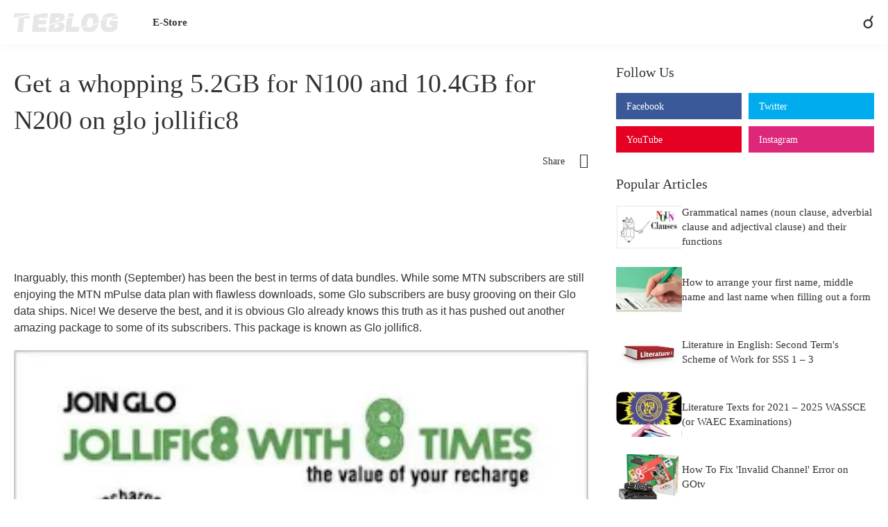

--- FILE ---
content_type: text/html; charset=UTF-8
request_url: https://www.tammysenglishblog.com/2018/09/get-whopping-52gb-for-n100-and-104gb.html
body_size: 34345
content:
<!DOCTYPE html>
<html dir='ltr' lang='en' xmlns='http://www.w3.org/1999/xhtml' xmlns:b='http://www.google.com/2005/gml/b' xmlns:data='http://www.google.com/2005/gml/data' xmlns:expr='http://www.google.com/2005/gml/expr'>
<head>
<meta content='text/html; charset=UTF-8' http-equiv='Content-Type'/>
<meta content='width=device-width, initial-scale=1, minimum-scale=1, user-scalable=yes' name='viewport'/>
<meta content='h9GKzduSDbpW-j-QWYO62FJjq36vSHxb4JUfByuIgjY' name='google-site-verification'/>
<meta content='https://www.tammysenglishblog.com/favicon.ico' name='msapplication-TileImage'/>
<link href='https://www.tammysenglishblog.com/favicon.ico' rel='icon' type='image/x-icon'/>
<link href='https://www.tammysenglishblog.com/favicon.ico' rel='icon' sizes='32x32'/>
<link href='https://www.tammysenglishblog.com/favicon.ico' rel='icon' sizes='100x100'/>
<link href='https://www.tammysenglishblog.com/favicon.ico' rel='apple-touch-icon'/>
<!-- Preload/Preconnect-->
<link href='https://pagead2.googlesyndication.com/pagead/managed/js/adsense/m202511110101/show_ads_impl_fy2021.js' rel='preconnect'/>
<link href='//1.bp.blogspot.com' rel='dns-prefetch'/><link href='//2.bp.blogspot.com' rel='dns-prefetch'/>
<link href='//3.bp.blogspot.com' rel='dns-prefetch'/><link href='//4.bp.blogspot.com' rel='dns-prefetch'/><link href='//youtube.com' rel='dns-prefetch'/><link href='//blogger.googleusercontent.com' rel='dns-prefetch'/>
<!-- Site Info -->
<meta content='blogger' name='generator'/>
<title>Get a whopping 5.2GB for N100 and 10.4GB for N200 on glo jollific8</title>
<meta content='Explore English language, finance, and news on TammysEnglish Blog. Enhance your English skills with articles, tutorials, and diverse insights.' name='description'/>
<meta content='Articles, Tutorials, Finance, Tech, News, Making Money, Agent Banking, POS Business Agent, English Errors, English Tutorials, Term Paper' name='keywords'/>
<link href='https://www.tammysenglishblog.com/2018/09/get-whopping-52gb-for-n100-and-104gb.html' rel='canonical'/>
<link href='https://www.tammysenglishblog.com/2018/09/get-whopping-52gb-for-n100-and-104gb.html' media='only screen and (max-width: 640px)' rel='alternate'/>
<link href='https://www.tammysenglishblog.com/2018/09/get-whopping-52gb-for-n100-and-104gb.html' media='handheld' rel='alternate'/>
<link href='https://www.tammysenglishblog.com/favicon.ico' rel='icon' type='image/x-icon'/>
<meta content='#90a2aa' name='theme-color'/>
<!-- Open Graph Meta Tags -->
<meta content='en' property='og:locale'/>
<meta content='article' property='og:type'/>
<meta content='Get a whopping 5.2GB for N100 and 10.4GB for N200 on glo jollific8' property='og:title'/>
<meta content='TammysEnglish Blog - Learn English, Articles, Tutorials, Finance' property='og:site_name'/>
<meta content='Explore English language, finance, and news on TammysEnglish Blog. Enhance your English skills with articles, tutorials, and diverse insights.' property='og:description'/>
<meta content='https://www.tammysenglishblog.com/2018/09/get-whopping-52gb-for-n100-and-104gb.html' property='og:url'/>
<meta content='https://blogger.googleusercontent.com/img/b/R29vZ2xl/AVvXsEiLx04kRlueSErhS65KCMG5ad_gKsM04MjrIRLuzzdgOrWOseRzi8Z8cBXjMSy5zlJ8n-tJNFMAWN1UDrFl8kdt2v24PLnSz7Y4qkPQOKXKLWmgdLAcQzzcEYUO0NYhKnw5rMJmUcKUH2D5/w1600/Migration+code+for+glo+jollific+8.jpg' property='og:image'/>
<!-- Twitter Meta Tags -->
<meta content='summary_large_image' name='twitter:card'/>
<meta content='Get a whopping 5.2GB for N100 and 10.4GB for N200 on glo jollific8' name='twitter:title'/>
<meta content='Explore English language, finance, and news on TammysEnglish Blog. Enhance your English skills with articles, tutorials, and diverse insights.' name='twitter:description'/>
<meta content='https://www.tammysenglishblog.com/2018/09/get-whopping-52gb-for-n100-and-104gb.html' name='twitter:domain'/>
<meta content='https://blogger.googleusercontent.com/img/b/R29vZ2xl/AVvXsEiLx04kRlueSErhS65KCMG5ad_gKsM04MjrIRLuzzdgOrWOseRzi8Z8cBXjMSy5zlJ8n-tJNFMAWN1UDrFl8kdt2v24PLnSz7Y4qkPQOKXKLWmgdLAcQzzcEYUO0NYhKnw5rMJmUcKUH2D5/w1600/Migration+code+for+glo+jollific+8.jpg' property='twitter:image'/>
<!-- Feed Links -->
<link rel="alternate" type="application/atom+xml" title="TammysEnglish Blog - Learn English, Articles, Tutorials, Finance - Atom" href="https://www.tammysenglishblog.com/feeds/posts/default" />
<link rel="alternate" type="application/rss+xml" title="TammysEnglish Blog - Learn English, Articles, Tutorials, Finance - RSS" href="https://www.tammysenglishblog.com/feeds/posts/default?alt=rss" />
<link rel="service.post" type="application/atom+xml" title="TammysEnglish Blog - Learn English, Articles, Tutorials, Finance - Atom" href="https://www.blogger.com/feeds/4394175199226894344/posts/default" />

<link rel="alternate" type="application/atom+xml" title="TammysEnglish Blog - Learn English, Articles, Tutorials, Finance - Atom" href="https://www.tammysenglishblog.com/feeds/2196221574249049336/comments/default" />
<!-- Styles and Scripts -->
<!--<b:tag href='https://cdnjs.cloudflare.com/ajax/libs/font-awesome/6.1.1/css/brands.min.css' name='link' rel='stylesheet'/>-->
<style type='text/css'>@font-face{font-family:'Open Sans';font-style:normal;font-weight:400;font-stretch:100%;font-display:swap;src:url(//fonts.gstatic.com/s/opensans/v44/memSYaGs126MiZpBA-UvWbX2vVnXBbObj2OVZyOOSr4dVJWUgsjZ0B4taVIUwaEQbjB_mQ.woff2)format('woff2');unicode-range:U+0460-052F,U+1C80-1C8A,U+20B4,U+2DE0-2DFF,U+A640-A69F,U+FE2E-FE2F;}@font-face{font-family:'Open Sans';font-style:normal;font-weight:400;font-stretch:100%;font-display:swap;src:url(//fonts.gstatic.com/s/opensans/v44/memSYaGs126MiZpBA-UvWbX2vVnXBbObj2OVZyOOSr4dVJWUgsjZ0B4kaVIUwaEQbjB_mQ.woff2)format('woff2');unicode-range:U+0301,U+0400-045F,U+0490-0491,U+04B0-04B1,U+2116;}@font-face{font-family:'Open Sans';font-style:normal;font-weight:400;font-stretch:100%;font-display:swap;src:url(//fonts.gstatic.com/s/opensans/v44/memSYaGs126MiZpBA-UvWbX2vVnXBbObj2OVZyOOSr4dVJWUgsjZ0B4saVIUwaEQbjB_mQ.woff2)format('woff2');unicode-range:U+1F00-1FFF;}@font-face{font-family:'Open Sans';font-style:normal;font-weight:400;font-stretch:100%;font-display:swap;src:url(//fonts.gstatic.com/s/opensans/v44/memSYaGs126MiZpBA-UvWbX2vVnXBbObj2OVZyOOSr4dVJWUgsjZ0B4jaVIUwaEQbjB_mQ.woff2)format('woff2');unicode-range:U+0370-0377,U+037A-037F,U+0384-038A,U+038C,U+038E-03A1,U+03A3-03FF;}@font-face{font-family:'Open Sans';font-style:normal;font-weight:400;font-stretch:100%;font-display:swap;src:url(//fonts.gstatic.com/s/opensans/v44/memSYaGs126MiZpBA-UvWbX2vVnXBbObj2OVZyOOSr4dVJWUgsjZ0B4iaVIUwaEQbjB_mQ.woff2)format('woff2');unicode-range:U+0307-0308,U+0590-05FF,U+200C-2010,U+20AA,U+25CC,U+FB1D-FB4F;}@font-face{font-family:'Open Sans';font-style:normal;font-weight:400;font-stretch:100%;font-display:swap;src:url(//fonts.gstatic.com/s/opensans/v44/memSYaGs126MiZpBA-UvWbX2vVnXBbObj2OVZyOOSr4dVJWUgsjZ0B5caVIUwaEQbjB_mQ.woff2)format('woff2');unicode-range:U+0302-0303,U+0305,U+0307-0308,U+0310,U+0312,U+0315,U+031A,U+0326-0327,U+032C,U+032F-0330,U+0332-0333,U+0338,U+033A,U+0346,U+034D,U+0391-03A1,U+03A3-03A9,U+03B1-03C9,U+03D1,U+03D5-03D6,U+03F0-03F1,U+03F4-03F5,U+2016-2017,U+2034-2038,U+203C,U+2040,U+2043,U+2047,U+2050,U+2057,U+205F,U+2070-2071,U+2074-208E,U+2090-209C,U+20D0-20DC,U+20E1,U+20E5-20EF,U+2100-2112,U+2114-2115,U+2117-2121,U+2123-214F,U+2190,U+2192,U+2194-21AE,U+21B0-21E5,U+21F1-21F2,U+21F4-2211,U+2213-2214,U+2216-22FF,U+2308-230B,U+2310,U+2319,U+231C-2321,U+2336-237A,U+237C,U+2395,U+239B-23B7,U+23D0,U+23DC-23E1,U+2474-2475,U+25AF,U+25B3,U+25B7,U+25BD,U+25C1,U+25CA,U+25CC,U+25FB,U+266D-266F,U+27C0-27FF,U+2900-2AFF,U+2B0E-2B11,U+2B30-2B4C,U+2BFE,U+3030,U+FF5B,U+FF5D,U+1D400-1D7FF,U+1EE00-1EEFF;}@font-face{font-family:'Open Sans';font-style:normal;font-weight:400;font-stretch:100%;font-display:swap;src:url(//fonts.gstatic.com/s/opensans/v44/memSYaGs126MiZpBA-UvWbX2vVnXBbObj2OVZyOOSr4dVJWUgsjZ0B5OaVIUwaEQbjB_mQ.woff2)format('woff2');unicode-range:U+0001-000C,U+000E-001F,U+007F-009F,U+20DD-20E0,U+20E2-20E4,U+2150-218F,U+2190,U+2192,U+2194-2199,U+21AF,U+21E6-21F0,U+21F3,U+2218-2219,U+2299,U+22C4-22C6,U+2300-243F,U+2440-244A,U+2460-24FF,U+25A0-27BF,U+2800-28FF,U+2921-2922,U+2981,U+29BF,U+29EB,U+2B00-2BFF,U+4DC0-4DFF,U+FFF9-FFFB,U+10140-1018E,U+10190-1019C,U+101A0,U+101D0-101FD,U+102E0-102FB,U+10E60-10E7E,U+1D2C0-1D2D3,U+1D2E0-1D37F,U+1F000-1F0FF,U+1F100-1F1AD,U+1F1E6-1F1FF,U+1F30D-1F30F,U+1F315,U+1F31C,U+1F31E,U+1F320-1F32C,U+1F336,U+1F378,U+1F37D,U+1F382,U+1F393-1F39F,U+1F3A7-1F3A8,U+1F3AC-1F3AF,U+1F3C2,U+1F3C4-1F3C6,U+1F3CA-1F3CE,U+1F3D4-1F3E0,U+1F3ED,U+1F3F1-1F3F3,U+1F3F5-1F3F7,U+1F408,U+1F415,U+1F41F,U+1F426,U+1F43F,U+1F441-1F442,U+1F444,U+1F446-1F449,U+1F44C-1F44E,U+1F453,U+1F46A,U+1F47D,U+1F4A3,U+1F4B0,U+1F4B3,U+1F4B9,U+1F4BB,U+1F4BF,U+1F4C8-1F4CB,U+1F4D6,U+1F4DA,U+1F4DF,U+1F4E3-1F4E6,U+1F4EA-1F4ED,U+1F4F7,U+1F4F9-1F4FB,U+1F4FD-1F4FE,U+1F503,U+1F507-1F50B,U+1F50D,U+1F512-1F513,U+1F53E-1F54A,U+1F54F-1F5FA,U+1F610,U+1F650-1F67F,U+1F687,U+1F68D,U+1F691,U+1F694,U+1F698,U+1F6AD,U+1F6B2,U+1F6B9-1F6BA,U+1F6BC,U+1F6C6-1F6CF,U+1F6D3-1F6D7,U+1F6E0-1F6EA,U+1F6F0-1F6F3,U+1F6F7-1F6FC,U+1F700-1F7FF,U+1F800-1F80B,U+1F810-1F847,U+1F850-1F859,U+1F860-1F887,U+1F890-1F8AD,U+1F8B0-1F8BB,U+1F8C0-1F8C1,U+1F900-1F90B,U+1F93B,U+1F946,U+1F984,U+1F996,U+1F9E9,U+1FA00-1FA6F,U+1FA70-1FA7C,U+1FA80-1FA89,U+1FA8F-1FAC6,U+1FACE-1FADC,U+1FADF-1FAE9,U+1FAF0-1FAF8,U+1FB00-1FBFF;}@font-face{font-family:'Open Sans';font-style:normal;font-weight:400;font-stretch:100%;font-display:swap;src:url(//fonts.gstatic.com/s/opensans/v44/memSYaGs126MiZpBA-UvWbX2vVnXBbObj2OVZyOOSr4dVJWUgsjZ0B4vaVIUwaEQbjB_mQ.woff2)format('woff2');unicode-range:U+0102-0103,U+0110-0111,U+0128-0129,U+0168-0169,U+01A0-01A1,U+01AF-01B0,U+0300-0301,U+0303-0304,U+0308-0309,U+0323,U+0329,U+1EA0-1EF9,U+20AB;}@font-face{font-family:'Open Sans';font-style:normal;font-weight:400;font-stretch:100%;font-display:swap;src:url(//fonts.gstatic.com/s/opensans/v44/memSYaGs126MiZpBA-UvWbX2vVnXBbObj2OVZyOOSr4dVJWUgsjZ0B4uaVIUwaEQbjB_mQ.woff2)format('woff2');unicode-range:U+0100-02BA,U+02BD-02C5,U+02C7-02CC,U+02CE-02D7,U+02DD-02FF,U+0304,U+0308,U+0329,U+1D00-1DBF,U+1E00-1E9F,U+1EF2-1EFF,U+2020,U+20A0-20AB,U+20AD-20C0,U+2113,U+2C60-2C7F,U+A720-A7FF;}@font-face{font-family:'Open Sans';font-style:normal;font-weight:400;font-stretch:100%;font-display:swap;src:url(//fonts.gstatic.com/s/opensans/v44/memSYaGs126MiZpBA-UvWbX2vVnXBbObj2OVZyOOSr4dVJWUgsjZ0B4gaVIUwaEQbjA.woff2)format('woff2');unicode-range:U+0000-00FF,U+0131,U+0152-0153,U+02BB-02BC,U+02C6,U+02DA,U+02DC,U+0304,U+0308,U+0329,U+2000-206F,U+20AC,U+2122,U+2191,U+2193,U+2212,U+2215,U+FEFF,U+FFFD;}@font-face{font-family:'Roboto';font-style:normal;font-weight:400;font-stretch:100%;font-display:swap;src:url(//fonts.gstatic.com/s/roboto/v50/KFO7CnqEu92Fr1ME7kSn66aGLdTylUAMa3GUBHMdazTgWw.woff2)format('woff2');unicode-range:U+0460-052F,U+1C80-1C8A,U+20B4,U+2DE0-2DFF,U+A640-A69F,U+FE2E-FE2F;}@font-face{font-family:'Roboto';font-style:normal;font-weight:400;font-stretch:100%;font-display:swap;src:url(//fonts.gstatic.com/s/roboto/v50/KFO7CnqEu92Fr1ME7kSn66aGLdTylUAMa3iUBHMdazTgWw.woff2)format('woff2');unicode-range:U+0301,U+0400-045F,U+0490-0491,U+04B0-04B1,U+2116;}@font-face{font-family:'Roboto';font-style:normal;font-weight:400;font-stretch:100%;font-display:swap;src:url(//fonts.gstatic.com/s/roboto/v50/KFO7CnqEu92Fr1ME7kSn66aGLdTylUAMa3CUBHMdazTgWw.woff2)format('woff2');unicode-range:U+1F00-1FFF;}@font-face{font-family:'Roboto';font-style:normal;font-weight:400;font-stretch:100%;font-display:swap;src:url(//fonts.gstatic.com/s/roboto/v50/KFO7CnqEu92Fr1ME7kSn66aGLdTylUAMa3-UBHMdazTgWw.woff2)format('woff2');unicode-range:U+0370-0377,U+037A-037F,U+0384-038A,U+038C,U+038E-03A1,U+03A3-03FF;}@font-face{font-family:'Roboto';font-style:normal;font-weight:400;font-stretch:100%;font-display:swap;src:url(//fonts.gstatic.com/s/roboto/v50/KFO7CnqEu92Fr1ME7kSn66aGLdTylUAMawCUBHMdazTgWw.woff2)format('woff2');unicode-range:U+0302-0303,U+0305,U+0307-0308,U+0310,U+0312,U+0315,U+031A,U+0326-0327,U+032C,U+032F-0330,U+0332-0333,U+0338,U+033A,U+0346,U+034D,U+0391-03A1,U+03A3-03A9,U+03B1-03C9,U+03D1,U+03D5-03D6,U+03F0-03F1,U+03F4-03F5,U+2016-2017,U+2034-2038,U+203C,U+2040,U+2043,U+2047,U+2050,U+2057,U+205F,U+2070-2071,U+2074-208E,U+2090-209C,U+20D0-20DC,U+20E1,U+20E5-20EF,U+2100-2112,U+2114-2115,U+2117-2121,U+2123-214F,U+2190,U+2192,U+2194-21AE,U+21B0-21E5,U+21F1-21F2,U+21F4-2211,U+2213-2214,U+2216-22FF,U+2308-230B,U+2310,U+2319,U+231C-2321,U+2336-237A,U+237C,U+2395,U+239B-23B7,U+23D0,U+23DC-23E1,U+2474-2475,U+25AF,U+25B3,U+25B7,U+25BD,U+25C1,U+25CA,U+25CC,U+25FB,U+266D-266F,U+27C0-27FF,U+2900-2AFF,U+2B0E-2B11,U+2B30-2B4C,U+2BFE,U+3030,U+FF5B,U+FF5D,U+1D400-1D7FF,U+1EE00-1EEFF;}@font-face{font-family:'Roboto';font-style:normal;font-weight:400;font-stretch:100%;font-display:swap;src:url(//fonts.gstatic.com/s/roboto/v50/KFO7CnqEu92Fr1ME7kSn66aGLdTylUAMaxKUBHMdazTgWw.woff2)format('woff2');unicode-range:U+0001-000C,U+000E-001F,U+007F-009F,U+20DD-20E0,U+20E2-20E4,U+2150-218F,U+2190,U+2192,U+2194-2199,U+21AF,U+21E6-21F0,U+21F3,U+2218-2219,U+2299,U+22C4-22C6,U+2300-243F,U+2440-244A,U+2460-24FF,U+25A0-27BF,U+2800-28FF,U+2921-2922,U+2981,U+29BF,U+29EB,U+2B00-2BFF,U+4DC0-4DFF,U+FFF9-FFFB,U+10140-1018E,U+10190-1019C,U+101A0,U+101D0-101FD,U+102E0-102FB,U+10E60-10E7E,U+1D2C0-1D2D3,U+1D2E0-1D37F,U+1F000-1F0FF,U+1F100-1F1AD,U+1F1E6-1F1FF,U+1F30D-1F30F,U+1F315,U+1F31C,U+1F31E,U+1F320-1F32C,U+1F336,U+1F378,U+1F37D,U+1F382,U+1F393-1F39F,U+1F3A7-1F3A8,U+1F3AC-1F3AF,U+1F3C2,U+1F3C4-1F3C6,U+1F3CA-1F3CE,U+1F3D4-1F3E0,U+1F3ED,U+1F3F1-1F3F3,U+1F3F5-1F3F7,U+1F408,U+1F415,U+1F41F,U+1F426,U+1F43F,U+1F441-1F442,U+1F444,U+1F446-1F449,U+1F44C-1F44E,U+1F453,U+1F46A,U+1F47D,U+1F4A3,U+1F4B0,U+1F4B3,U+1F4B9,U+1F4BB,U+1F4BF,U+1F4C8-1F4CB,U+1F4D6,U+1F4DA,U+1F4DF,U+1F4E3-1F4E6,U+1F4EA-1F4ED,U+1F4F7,U+1F4F9-1F4FB,U+1F4FD-1F4FE,U+1F503,U+1F507-1F50B,U+1F50D,U+1F512-1F513,U+1F53E-1F54A,U+1F54F-1F5FA,U+1F610,U+1F650-1F67F,U+1F687,U+1F68D,U+1F691,U+1F694,U+1F698,U+1F6AD,U+1F6B2,U+1F6B9-1F6BA,U+1F6BC,U+1F6C6-1F6CF,U+1F6D3-1F6D7,U+1F6E0-1F6EA,U+1F6F0-1F6F3,U+1F6F7-1F6FC,U+1F700-1F7FF,U+1F800-1F80B,U+1F810-1F847,U+1F850-1F859,U+1F860-1F887,U+1F890-1F8AD,U+1F8B0-1F8BB,U+1F8C0-1F8C1,U+1F900-1F90B,U+1F93B,U+1F946,U+1F984,U+1F996,U+1F9E9,U+1FA00-1FA6F,U+1FA70-1FA7C,U+1FA80-1FA89,U+1FA8F-1FAC6,U+1FACE-1FADC,U+1FADF-1FAE9,U+1FAF0-1FAF8,U+1FB00-1FBFF;}@font-face{font-family:'Roboto';font-style:normal;font-weight:400;font-stretch:100%;font-display:swap;src:url(//fonts.gstatic.com/s/roboto/v50/KFO7CnqEu92Fr1ME7kSn66aGLdTylUAMa3OUBHMdazTgWw.woff2)format('woff2');unicode-range:U+0102-0103,U+0110-0111,U+0128-0129,U+0168-0169,U+01A0-01A1,U+01AF-01B0,U+0300-0301,U+0303-0304,U+0308-0309,U+0323,U+0329,U+1EA0-1EF9,U+20AB;}@font-face{font-family:'Roboto';font-style:normal;font-weight:400;font-stretch:100%;font-display:swap;src:url(//fonts.gstatic.com/s/roboto/v50/KFO7CnqEu92Fr1ME7kSn66aGLdTylUAMa3KUBHMdazTgWw.woff2)format('woff2');unicode-range:U+0100-02BA,U+02BD-02C5,U+02C7-02CC,U+02CE-02D7,U+02DD-02FF,U+0304,U+0308,U+0329,U+1D00-1DBF,U+1E00-1E9F,U+1EF2-1EFF,U+2020,U+20A0-20AB,U+20AD-20C0,U+2113,U+2C60-2C7F,U+A720-A7FF;}@font-face{font-family:'Roboto';font-style:normal;font-weight:400;font-stretch:100%;font-display:swap;src:url(//fonts.gstatic.com/s/roboto/v50/KFO7CnqEu92Fr1ME7kSn66aGLdTylUAMa3yUBHMdazQ.woff2)format('woff2');unicode-range:U+0000-00FF,U+0131,U+0152-0153,U+02BB-02BC,U+02C6,U+02DA,U+02DC,U+0304,U+0308,U+0329,U+2000-206F,U+20AC,U+2122,U+2191,U+2193,U+2212,U+2215,U+FEFF,U+FFFD;}@font-face{font-family:'Roboto';font-style:normal;font-weight:700;font-stretch:100%;font-display:swap;src:url(//fonts.gstatic.com/s/roboto/v50/KFO7CnqEu92Fr1ME7kSn66aGLdTylUAMa3GUBHMdazTgWw.woff2)format('woff2');unicode-range:U+0460-052F,U+1C80-1C8A,U+20B4,U+2DE0-2DFF,U+A640-A69F,U+FE2E-FE2F;}@font-face{font-family:'Roboto';font-style:normal;font-weight:700;font-stretch:100%;font-display:swap;src:url(//fonts.gstatic.com/s/roboto/v50/KFO7CnqEu92Fr1ME7kSn66aGLdTylUAMa3iUBHMdazTgWw.woff2)format('woff2');unicode-range:U+0301,U+0400-045F,U+0490-0491,U+04B0-04B1,U+2116;}@font-face{font-family:'Roboto';font-style:normal;font-weight:700;font-stretch:100%;font-display:swap;src:url(//fonts.gstatic.com/s/roboto/v50/KFO7CnqEu92Fr1ME7kSn66aGLdTylUAMa3CUBHMdazTgWw.woff2)format('woff2');unicode-range:U+1F00-1FFF;}@font-face{font-family:'Roboto';font-style:normal;font-weight:700;font-stretch:100%;font-display:swap;src:url(//fonts.gstatic.com/s/roboto/v50/KFO7CnqEu92Fr1ME7kSn66aGLdTylUAMa3-UBHMdazTgWw.woff2)format('woff2');unicode-range:U+0370-0377,U+037A-037F,U+0384-038A,U+038C,U+038E-03A1,U+03A3-03FF;}@font-face{font-family:'Roboto';font-style:normal;font-weight:700;font-stretch:100%;font-display:swap;src:url(//fonts.gstatic.com/s/roboto/v50/KFO7CnqEu92Fr1ME7kSn66aGLdTylUAMawCUBHMdazTgWw.woff2)format('woff2');unicode-range:U+0302-0303,U+0305,U+0307-0308,U+0310,U+0312,U+0315,U+031A,U+0326-0327,U+032C,U+032F-0330,U+0332-0333,U+0338,U+033A,U+0346,U+034D,U+0391-03A1,U+03A3-03A9,U+03B1-03C9,U+03D1,U+03D5-03D6,U+03F0-03F1,U+03F4-03F5,U+2016-2017,U+2034-2038,U+203C,U+2040,U+2043,U+2047,U+2050,U+2057,U+205F,U+2070-2071,U+2074-208E,U+2090-209C,U+20D0-20DC,U+20E1,U+20E5-20EF,U+2100-2112,U+2114-2115,U+2117-2121,U+2123-214F,U+2190,U+2192,U+2194-21AE,U+21B0-21E5,U+21F1-21F2,U+21F4-2211,U+2213-2214,U+2216-22FF,U+2308-230B,U+2310,U+2319,U+231C-2321,U+2336-237A,U+237C,U+2395,U+239B-23B7,U+23D0,U+23DC-23E1,U+2474-2475,U+25AF,U+25B3,U+25B7,U+25BD,U+25C1,U+25CA,U+25CC,U+25FB,U+266D-266F,U+27C0-27FF,U+2900-2AFF,U+2B0E-2B11,U+2B30-2B4C,U+2BFE,U+3030,U+FF5B,U+FF5D,U+1D400-1D7FF,U+1EE00-1EEFF;}@font-face{font-family:'Roboto';font-style:normal;font-weight:700;font-stretch:100%;font-display:swap;src:url(//fonts.gstatic.com/s/roboto/v50/KFO7CnqEu92Fr1ME7kSn66aGLdTylUAMaxKUBHMdazTgWw.woff2)format('woff2');unicode-range:U+0001-000C,U+000E-001F,U+007F-009F,U+20DD-20E0,U+20E2-20E4,U+2150-218F,U+2190,U+2192,U+2194-2199,U+21AF,U+21E6-21F0,U+21F3,U+2218-2219,U+2299,U+22C4-22C6,U+2300-243F,U+2440-244A,U+2460-24FF,U+25A0-27BF,U+2800-28FF,U+2921-2922,U+2981,U+29BF,U+29EB,U+2B00-2BFF,U+4DC0-4DFF,U+FFF9-FFFB,U+10140-1018E,U+10190-1019C,U+101A0,U+101D0-101FD,U+102E0-102FB,U+10E60-10E7E,U+1D2C0-1D2D3,U+1D2E0-1D37F,U+1F000-1F0FF,U+1F100-1F1AD,U+1F1E6-1F1FF,U+1F30D-1F30F,U+1F315,U+1F31C,U+1F31E,U+1F320-1F32C,U+1F336,U+1F378,U+1F37D,U+1F382,U+1F393-1F39F,U+1F3A7-1F3A8,U+1F3AC-1F3AF,U+1F3C2,U+1F3C4-1F3C6,U+1F3CA-1F3CE,U+1F3D4-1F3E0,U+1F3ED,U+1F3F1-1F3F3,U+1F3F5-1F3F7,U+1F408,U+1F415,U+1F41F,U+1F426,U+1F43F,U+1F441-1F442,U+1F444,U+1F446-1F449,U+1F44C-1F44E,U+1F453,U+1F46A,U+1F47D,U+1F4A3,U+1F4B0,U+1F4B3,U+1F4B9,U+1F4BB,U+1F4BF,U+1F4C8-1F4CB,U+1F4D6,U+1F4DA,U+1F4DF,U+1F4E3-1F4E6,U+1F4EA-1F4ED,U+1F4F7,U+1F4F9-1F4FB,U+1F4FD-1F4FE,U+1F503,U+1F507-1F50B,U+1F50D,U+1F512-1F513,U+1F53E-1F54A,U+1F54F-1F5FA,U+1F610,U+1F650-1F67F,U+1F687,U+1F68D,U+1F691,U+1F694,U+1F698,U+1F6AD,U+1F6B2,U+1F6B9-1F6BA,U+1F6BC,U+1F6C6-1F6CF,U+1F6D3-1F6D7,U+1F6E0-1F6EA,U+1F6F0-1F6F3,U+1F6F7-1F6FC,U+1F700-1F7FF,U+1F800-1F80B,U+1F810-1F847,U+1F850-1F859,U+1F860-1F887,U+1F890-1F8AD,U+1F8B0-1F8BB,U+1F8C0-1F8C1,U+1F900-1F90B,U+1F93B,U+1F946,U+1F984,U+1F996,U+1F9E9,U+1FA00-1FA6F,U+1FA70-1FA7C,U+1FA80-1FA89,U+1FA8F-1FAC6,U+1FACE-1FADC,U+1FADF-1FAE9,U+1FAF0-1FAF8,U+1FB00-1FBFF;}@font-face{font-family:'Roboto';font-style:normal;font-weight:700;font-stretch:100%;font-display:swap;src:url(//fonts.gstatic.com/s/roboto/v50/KFO7CnqEu92Fr1ME7kSn66aGLdTylUAMa3OUBHMdazTgWw.woff2)format('woff2');unicode-range:U+0102-0103,U+0110-0111,U+0128-0129,U+0168-0169,U+01A0-01A1,U+01AF-01B0,U+0300-0301,U+0303-0304,U+0308-0309,U+0323,U+0329,U+1EA0-1EF9,U+20AB;}@font-face{font-family:'Roboto';font-style:normal;font-weight:700;font-stretch:100%;font-display:swap;src:url(//fonts.gstatic.com/s/roboto/v50/KFO7CnqEu92Fr1ME7kSn66aGLdTylUAMa3KUBHMdazTgWw.woff2)format('woff2');unicode-range:U+0100-02BA,U+02BD-02C5,U+02C7-02CC,U+02CE-02D7,U+02DD-02FF,U+0304,U+0308,U+0329,U+1D00-1DBF,U+1E00-1E9F,U+1EF2-1EFF,U+2020,U+20A0-20AB,U+20AD-20C0,U+2113,U+2C60-2C7F,U+A720-A7FF;}@font-face{font-family:'Roboto';font-style:normal;font-weight:700;font-stretch:100%;font-display:swap;src:url(//fonts.gstatic.com/s/roboto/v50/KFO7CnqEu92Fr1ME7kSn66aGLdTylUAMa3yUBHMdazQ.woff2)format('woff2');unicode-range:U+0000-00FF,U+0131,U+0152-0153,U+02BB-02BC,U+02C6,U+02DA,U+02DC,U+0304,U+0308,U+0329,U+2000-206F,U+20AC,U+2122,U+2191,U+2193,U+2212,U+2215,U+FEFF,U+FFFD;}</style>
<style id='page-skin-1' type='text/css'><!--
<Variable name="keycolor" description="Main Color" type="color" default="#357ae8"/>
<Group description="Theme Options" selector="body">
<Variable name="boxed" description="Boxed Mode" type="length" default="0px" min="0px" max="1px"/>
<Variable name="sidebar" description="Left Sidebar" type="length" default="0px" min="0px" max="1px"/>
<Variable name="fixedmenu" description="Fixed Menu" type="length" default="1px" min="0px" max="1px"/>
<Variable name="fixedsidebar" description="Fixed Sidebar" type="length" default="1px" min="0px" max="1px"/>
</Group>
<Group description="Widths" selector="body">
<Variable name="row.width" description="Container Width" type="length" default="970px" min="970px" max="1400px"/>
<Variable name="sidebar.width" description="Sidebar Width" type="length" default="300px" min="250px" max="336px"/>
</Group>
<Group description="Fonts" selector="body">
<Variable name="main.font" description="Main Font" type="font" family="Roboto" default="normal 400 14px $(family)"/>
<Variable name="text.font" description="Text Font" type="font" family="Roboto" default="normal 400 14px $(family)"/>
</Group>
<Group description="Background" selector="body">
<Variable name="background.color" description="Body Background (Boxed)" type="color" default="#f6f6f7" />
<Variable name="outer.bg" description="Theme Background" type="color" default="#FFFFFF" />
<Variable name="browser.bg" description="Browser Background (Mobile Tab)" type="color" default="#15171a" />
</Group>
<Group description="Colors" selector="body">
<Variable name="main.color" description="Main Color" type="color" default="#357ae8"/>
<Variable name="title.color" description="Title Color" type="color" default="#15171a"/>
<Variable name="title.hover.color" description="Title Hover Color" type="color" default="#357ae8"/>
<Variable name="meta.color" description="Meta Color" type="color" default="#90a2aa"/>
<Variable name="text.color" description="Text Color" type="color" default="#60757e" />
</Group>
<Group description="Header" selector="#header-wrapper">
<Variable name="header.height" description="Height" type="length" default="64px" min="50px" max="80px"/>
<Variable name="header.bg1" description="Background Left" type="color" default="#ff1a75"/>
<Variable name="header.bg2" description="Background Center" type="color" default="#7d2ae8"/>
<Variable name="header.bg3" description="Background Right" type="color" default="#00c4cc"/>
<Variable name="header.color" description="Color" type="color" default="#ffffff"/>
<Variable name="header.hover.color" description="Hover Color" type="color" default="#f2e7f8"/>
</Group>
<Group description="Sub Menu" selector="#header-wrapper">
<Variable name="submenu.bg" description="Background" type="color" default="#ffffff"/>
<Variable name="submenu.color" description="Color" type="color" default="#15171a"/>
<Variable name="submenu.hover.color" description="Hover Color" type="color" default="#357ae8"/>
</Group>
<Group description="Mobile Menu" selector="body">
<Variable name="mobilemenu.bg" description="Background" type="color" default="#ffffff"/>
<Variable name="mobilemenu.color" description="Color" type="color" default="#15171a"/>
<Variable name="mobilemenu.hover.color" description="Hover Color" type="color" default="#357ae8"/>
</Group>
<Group description="Widgets" selector="body">
<Variable name="widget.title" description="Title Color" type="color" default="#15171a"/>
<Variable name="widget.title.size" description="Font Size" type="length" default="20px" min="18px" max="27px"/>
</Group>
<Group description="Blog Posts" selector="body">
<Variable name="summary" description="Show Summary" type="length" default="1px" min="0px" max="1px"/>
<Variable name="entrytag" description="Show Category" type="length" default="1px" min="0px" max="1px"/>
</Group>
<Group description="Post Page" selector="body">
<Variable name="itempost.title.size" description="Title Font Size" type="length" default="38px" min="20px" max="48px"/>
<Variable name="itempost.content.size" description="Text Font Size" type="length" default="16px" min="12px" max="21px"/>
<Variable name="postnav" description="Navigation" type="length" default="1px" min="0px" max="1px"/>
</Group>
<Group description="Footer" selector="#footer-wrapper">
<Variable name="footer.bg" description="Background" type="color" default="#15171a"/>
<Variable name="footer.color" description="Color" type="color" default="#ffffff"/>
<Variable name="footer.text.color" description="Text Color" type="color" default="#b6b6b7"/>
</Group>
<Group description="Footer Bar" selector="div.footer-bar">
<Variable name="footerbar.bg" description="Background" type="color" default="#0a0b0c"/>
<Variable name="footerbar.color" description="Color" type="color" default="#ffffff"/>
<Variable name="footerbar.hover.color" description="Hover Color" type="color" default="#357ae8"/>
</Group>
<Group description="Buttons" selector="body">
<Variable name="btn.bg" description="Background" type="color" default="#357ae8"/>
<Variable name="btn.color" description="Color" type="color" default="#ffffff"/>
</Group>
<Variable name="body.background" description="Background" type="background" color="#357ae8" default="$(color) none repeat fixed top left"/>
<Variable name="body.background.color" description="Comments Background" hideEditor="true" type="color" default="transparent" />
<Variable name="body.title.color" description="Comments Color" hideEditor="true" type="color" default="#15171a"/>
<Variable name="body.text.color" description="Comments Text Color" hideEditor="true" type="color" default="#60757e" />
<Variable name="body.link.color" description="Comments Link Color" hideEditor="true" type="color" default="#357ae8" />
<Variable name="body.text.font" description="Comments Font 1" hideEditor="true" type="font" default="normal 400 14px Roboto, sans-serif !important" />
<Variable name="body.action.font.large" description="Comments Font 2" hideEditor="true" type="font" default="normal 700 14px Roboto, sans-serif !important" />
:root{
--body-font:'Open Sans', Roboto, sans-serif;
--menu-font:'Open Sans', Roboto, sans-serif;
--title-font:'Open Sans', Roboto, sans-serif;
--text-font:'Open Sans', Roboto, sans-serif;
--body-bg-color:#357ae8;
--body-bg:#357ae8 none repeat fixed top left;
--outer-bg:#ff1a75;
--main-color:#357ae8;
--title-color:#15171a;
--title-hover-color:#357ae8;
--meta-color:#90a2aa;
--text-color:#60757e;
--header-bg:linear-gradient(135deg,#ff1a75 0%,#7d2ae8 40%,#00c4cc 95%);
--header-color:#ffffff;
--header-hover-color:#f2e7f8;
--submenu-bg:#ffffff;
--submenu-color:#15171a;
--submenu-hover-color:#357ae8;
--mobilemenu-bg:#ffffff;
--mobilemenu-color:#15171a;
--mobilemenu-hover-color:#357ae8;
--widget-title:#15171a;
--footer-bg:#15171a;
--footer-color:#ffffff;
--footer-text-color:#b6b6b7;
--footerbar-bg:#0a0b0c;
--footerbar-color:#ffffff;
--footerbar-hover-color:#357ae8;
--modal-bg:#ff1a75;
--button-bg:#357ae8;
--button-color:#ffffff;
--title-weight:700;
--gray-bg:rgba(155,155,155,0.05);
--border-color:rgba(155,155,155,0.12);
--shadow:0 0 10px rgba(0,0,0,0.05);
--radius:4px;
}
html.rtl{
--body-font:'Roboto',sans-serif;
--menu-font:'Roboto',sans-serif;
--title-font:'Roboto',sans-serif;
--text-font:'Roboto',sans-serif;
}
html,body,a,abbr,acronym,address,applet,b,big,blockquote,caption,center,cite,code,dd,del,dfn,div,dl,dt,em,fieldset,font,form,input,button,h1,h2,h3,h4,h5,h6,i,iframe,img,ins,kbd,label,legend,li,object,p,pre,q,s,samp,small,span,strike,strong,sub,sup,table,tbody,td,tfoot,th,thead,tr,tt,u,ul,var{padding:0;margin:0;border:0;outline:none;vertical-align:baseline;background:0 0;text-decoration:none}dl,ul{list-style-position:inside;list-style:none}ul li{list-style:none}caption{text-align:center}img{border:none;position:relative}a,a:visited{text-decoration:none}.clearfix{clear:both}.section,.widget,.widget ul{margin:0;padding:0}a{color:var(--main-color)}a img{border:0}abbr{text-decoration:none}.separator a{text-decoration:none!important;clear:none!important;float:none!important;margin-left:0!important;margin-right:0!important}#Navbar1,#navbar-iframe,.widget-item-control,a.quickedit,.home-link,.feed-links{display:none!important}.center{display:table;margin:0 auto;position:relative}.widget > h2,.widget > h3{display:none}.widget iframe,.widget img{max-width:100%}button,input,select,textarea{background:transparent;font-family:var(--body-font);-webkit-appearance:none;-moz-appearance:none;appearance:none;outline:none;border-radius:0}button{cursor:pointer}input[type="search"]::-webkit-search-cancel-button{-webkit-appearance:none}
*{box-sizing:border-box}
.cookie-choices-info, .cookie-choices-inner{bottom:5px!important;width:100%;max-width:300px;height:150px;
}
body{margin:0;padding:0 !important;width:100%;position:relative;background:var(--body-bg);background-color:var(--body-bg-color);font-family:var(--body-font);font-size:17px;color:#333333;font-weight:400;font-style:normal;line-height:1.4em;-webkit-font-smoothing: antialiased;word-break: break-word;-webkit-transition: all .1s ease;transition: all .1s ease;-webkit-user-select: none !important;-moz-user-select: -moz-none !important;-ms-user-select: none !important;user-select: none !important;}
.rtl{direction:rtl}
h1,h2,h3,h4,h5,h6{font-family:var(--title-font);font-weight:var(--title-weight)}
a,input,textarea,button{transition:all .0s ease}
#herosection{width:100%;margin:0 10px;height:400px;display:flex;position:relative}
.heroparag{font-size:32px;color:#fff;font-weight:600px;align-item:center;text-align:center}
#outer-wrapper{position:relative;overflow:hidden;width:100%;background-color:var(--outer-bg);margin:0 auto;}
.is-boxed #outer-wrapper{width:1370px;max-width:100%;box-shadow:0 0 20px rgba(0,0,0,0.05)}
.container{position:relative;display:block}
.row-x1{width:1300px;max-width:100%;}
.row-x2{width:calc(100% - 40px)}
.row-x3{width:100%}
.flex-c{display:flex;justify-content:center}
.flex-col{display:flex;flex-direction:column;margin:0;justify-content:flex-start}
.flex-sb{display:flex;justify-content:space-between;gap:30px;margin-top:30px}
#content-wrapper{width:100%;display:flex;overflow:hidden;justify-content:center}
.is-left #content-wrapper > .container,.rtl .is-right #content-wrapper > .container{flex-direction:row-reverse}
.rtl .is-left #content-wrapper > .container{flex-direction:row}
.theiaStickySidebar:before,.theiaStickySidebar:after{content:'';display:table;clear:both}
#main-wrapper{position:relative;width:calc(100% - 335px)}
.is-multiple #main-wrapper,.no-sidebar #main-wrapper{width:100%}
#sidebar-wrapper{position:relative;width:300px}
.no-sidebar #sidebar-wrapper{display:none}
.entry-thumbnail,.entry-avatar,.comments .avatar-image-container{display:block;position:relative;overflow:hidden;background-color:rgba(155,155,155,0.065);z-index:5;color:transparent}
.entry-thumbnail{border-radius:var(--radius)}
.thumbnail,.avatar{display:block;position:relative;width:100%;height:100%;background-size:cover;background-position:center;background-repeat:no-repeat;z-index:1;transform-origin:center;opacity:0;transition:opacity .35s ease}
.thumbnail.pbt-lazy,.avatar.pbt-lazy{opacity:1}
a.entry-thumbnail:hover .thumbnail{filter:brightness(1.2)}
.is-ytimg:after{display:flex;align-items:center;justify-content:center;position:absolute;content:'\e037';right:50%;bottom:50%;width:36px;height:36px;background-color:var(--main-color);font-family:'Roboto';font-size:26px;color:#fff;font-weight:400;z-index:5;border-radius:50%;transform:translate(50%,50%) scale(1.1)}
.sz-2.is-ytimg:after{transform:translate(50%,50%) scale(1.3)}
.sz-3.is-ytimg:after{transform:translate(50%,50%) scale(.9)}
.sz-4.is-ytimg:after{transform:translate(50%,50%) scale(.6)}
.cs .is-ytimg:after{right:20px;bottom:20px;transform:translate(0)}
.rtl .cs .is-ytimg:after{left:20px;right:unset}
.pbt-s .cs .is-ytimg:after{right:16px;bottom:16px}
.rtl .pbt-s .cs .is-ytimg:after{left:16px;right:unset}
.entry-header{flex-direction:column}
.entry-tag{font-size:14px;color:#000000;line-height:1.2em}
.entry-title{color:var(--title-color);font-weight:var(--title-weight);line-height:1.4em}
.entry-title a{display:block;color:var(--title-color)}
.entry-title a:hover{color:var(--title-hover-color)}
.published {color:#1a3155;}
.entry-meta{display:flex;font-size:12px;color:var(--meta-color)}
.entry-meta .mi{display:flex}
.entry-meta .mi,.entry-meta .sp{margin:0 4px 0 0}
.rtl .entry-meta .mi,.rtl .entry-meta .sp{margin:0 0 0 4px}
.entry-meta .author-name{color:var(--title-color);font-weight:600}
.excerpt{font-family:var(--text-font);color:var(--text-color);line-height:1.5em}
.cs .entry-inner{display:block;position:relative;width:100%;height:100%;overflow:hidden;z-index:10}
.mask:before{content:'';position:absolute;top:0;left:0;right:0;bottom:0;background:rgba(0,0,0,0.225);-webkit-backface-visibility:hidden;backface-visibility:hidden;z-index:2;opacity:1;margin:0;transition:opacity .25s ease}
.entry-info{position:absolute;top:50%;left:50%;width:100%;background:rgba(0,0,0,0);overflow:hidden;text-align:center;text-shadow:0 1px 2px rgba(0,0,0,0.05);z-index:10;padding:20px;transform:translate(-50%,-50%);transition:all .17s ease}
.cs:hover .entry-info{transform:translate(-50%, calc(-50% - 8px))}
.entry-info .entry-tag{color:#fff}
.entry-info .entry-title{display:-webkit-box;-webkit-line-clamp:3;-webkit-box-orient:vertical;overflow:hidden;color:#fff}
.entry-info .entry-meta{flex-wrap:wrap;justify-content:center;color:#f4f4f4}
.entry-info .entry-meta .author-name{color:#f4f4f4;font-weight:400}
.btn{position:relative;border-radius:var(--radius)}
@keyframes pbtLoader{0%{transform:rotate(0deg)}100%{transform:rotate(360deg)}}
.loader{display:flex;align-items:center;justify-content:center;position:relative;width:100%;height:100%}
.loader div{box-sizing:border-box;display:block;position:absolute;width:34px;height:34px;border:2px solid var(--main-color);border-color:var(--main-color) transparent transparent;border-radius:50%;animation:pbtLoader 1.2s cubic-bezier(0.5,0,0.5,1) infinite}
.loader div:nth-child(1){animation-delay:-.45s}
.loader div:nth-child(2){animation-delay:-.3s}
.loader div:nth-child(3){animation-delay:-.15s}
.error-msg{display:flex;align-items:center;font-size:14px;color:var(--meta-color);padding:20px 0;font-weight:400}
.social-error{display:flex;align-items:center}
.social-error:before{content:'\e001';font-family:'Roboto';font-size:14px;font-weight:400;margin:0 3px 0 0}
.rtl .social-error:before{margin:0 0 0 3px}
.overlay{visibility:hidden;opacity:0;position:fixed;top:0;left:0;right:0;bottom:0;background-color:rgba(22,22,26,0.6);-webkit-backdrop-filter:blur(2px);backdrop-filter:blur(2px);z-index:1000;margin:0;transition:all .25s ease}
.social a:before{display:block;font-family:'Font Awesome 6 Brands';font-style:normal;font-weight:400}
.social .rss a:before,.social .share a:before,.social .email a:before,.social .external-link a:before{content:'\e0e5';font-family:'Roboto'}
.social .share a:before{content:'\e80d'}
.social .email a:before{content:'\e0be'}
.social .external-link a:before{content:'\e894'}
.color .blogger a{color:#1a73e8}
.color .blogger a{color:#ff5722}
.color .apple a{color:#333}
.color .amazon a{color:#fe9800}
.color .microsoft a{color:#0067B8}
.color .facebook a,.color .facebook-f a{color:#3b5999}
.color .twitter a{color:#00acee}
.color .youtube a{color:#e60023}
.color .instagram a{color:#dd277b;--instagram:linear-gradient(15deg,#ffb13d,#dd277b,#4d5ed4)}
.color .pinterest a,.color .pinterest-p a{color:#e60023}
.color .dribbble a{color:#ea4c89}
.color .linkedin a{color:#0077b5}
.color .tumblr a{color:#365069}
.color .twitch a{color:#9147ff}
.color .rss a{color:#ffc200}
.color .skype a{color:#00aff0}
.color .stumbleupon a{color:#eb4823}
.color .vk a{color:#4a76a8}
.color .stack-overflow a{color:#f48024}
.color .github a{color:#24292e}
.color .soundcloud a{color:#ff7400}
.color .behance a{color:#191919}
.color .digg a{color:#1b1a19}
.color .delicious a{color:#0076e8}
.color .codepen a{color:#000}
.color .flipboard a{color:#f52828}
.color .reddit a{color:#ff4500}
.color .whatsapp a{color:#3fbb50}
.color .messenger a{color:#0084ff}
.color .snapchat a{color:#ffe700}
.color .telegram a{color:#179cde}
.color .steam a{color:#112c5b}
.color .discord a{color:#7289da}
.color .quora a{color:#b92b27}
.color .tiktok a{color:#fe2c55}
.color .line a{color:#07b53b}
.color .share a{color:var(--meta-color)}
.color .email a{color:#888}
.color .external-link a{color:var(--title-color)}
#header-wrapper{position:relative;float:left;width:100%;z-index:50}
.main-header,.header-inner,.header-header{float:left;width:100%;height:64px;background:var(--header-bg)}
.header-inner{background:rgba(0,0,0,0)}
.header-header{box-shadow:0 0 15px rgba(0,0,0,0.05)}
.header-inner.is-fixed{position:fixed;top:-128px;left:0;width:100%;z-index:990;backface-visibility:hidden;visibility:hidden;opacity:0;transform:translate3d(0,0,0);transition:all .35s ease-in-out}
.header-inner.is-fixed.show{visibility:visible;opacity:1;transform:translate3d(0,128px,0)}
.is-boxed .header-header{float:none;width:1370px;max-width:100%;margin:0 auto;padding:0}
.header-items{position:relative;display:flex;flex-wrap:wrap;justify-content:space-between;--search-width:100%}
.flex-left{display:flex;align-items:center;z-index:15;transition:all .17s ease}
.flex-right{display:flex;align-items:center;position:absolute;top:0;right:0;height:64px;z-index:15;transition:all .17s ease}
.rtl .flex-right{left:0;right:unset}
.main-logo{display:flex;align-items:center;flex-shrink:0;height:64px;overflow:hidden;margin:0 50px 0 0}
.rtl .main-logo{margin:0 0 0 28px}
.main-logo img{display:block;width:250px;height:150px;max-height:150px}
.main-logo .title{max-width:100%;font-family:var(--title-font);font-size:25px;color:var(--header-color);line-height:40px;font-weight:var(--title-weight);overflow:hidden;white-space:nowrap;text-overflow:ellipsis}
.main-logo .title a{color:var(--header-color)}
.main-logo .title a:hover{color:var(--header-hover-color)}
.main-logo #h1-off{display:none;visibility:hidden}
#xa6af-main-menu{z-index:10}
#xa6af-main-menu .widget,#xa6af-main-menu .widget > .widget-title{display:none}
#xa6af-main-menu .widget.is-ready{display:block}
.main-nav{display:flex;height:64px}
.main-nav > li{position:relative;display:flex;flex-shrink:0}
.main-nav > li + li{margin:0 0 0 28px}
.rtl .main-nav > li + li{margin:0 28px 0 0}
.main-nav > li > a{display:flex;align-items:center;font-family:var(--menu-font);font-size:15px;color:var(--header-color);font-weight:700}
.main-nav > li > a > icon{display:inline-block;font-size:16px;line-height:1;margin:0 3px 0 0}
.rtl .main-nav > li > a > icon{margin:0 0 0 3px}
.main-nav > li:hover > a{color:var(--header-hover-color)}
.main-nav .has-sub > a:after{display:inline-block;content:'\e5cf';font-family:'Roboto';font-size:16px;font-weight:400;margin:-4px 0 0 2px}
.rtl .main-nav .has-sub > a:after{margin:-4px 2px 0 0}
.main-nav .sub-menu,.main-nav .ul{position:absolute;left:0;top:52px;width:180px;background-color:var(--submenu-bg);z-index:99999;padding:6px 0;backface-visibility:hidden;visibility:hidden;opacity:0;transform:translate(0, 6px);border-radius:var(--radius);box-shadow:0 1px 2px rgba(0,0,0,0.05),0 5px 15px 0 rgba(0,0,0,0.05)}
.rtl .main-nav .sub-menu,.rtl .main-nav .ul{left:auto;right:0}
.main-nav .sub-menu.sm-1{left:-14px}
.rtl .main-nav .sub-menu.sm-1{left:unset;right:-14px}
.main-nav .sub-menu.sm-2{top:-6px;left:100%;transform:translate(-6px, 0)}
.rtl .main-nav .sub-menu.sm-2{left:unset;right:100%;transform:translate(6px, 0)}
.main-nav .sub-menu li{position:relative;display:block}
.main-nav .sub-menu li a{display:flex;justify-content:space-between;font-size:14px;color:var(--submenu-color);font-weight:400;padding:8px 14px}
.main-nav .sub-menu li:hover > a{color:var(--submenu-hover-color)}
.main-nav .sub-menu > .has-sub > a:after{content:'\e5cc';margin:0 -5px}
.rtl .main-nav .sub-menu > .has-sub > a:after{content:'\e5cb'}
.main-nav .sub-menu,.main-nav .ul{transition:all .17s ease}
.main-nav li:hover > .sub-menu,.rtl .main-nav li:hover > .sub-menu,.main-nav li:hover .ul{backface-visibility:inherit;visibility:visible;opacity:1;transform:translate(0, 0)}
.mobile-menu-toggle{display:none;height:34px;font-size:26px;color:var(--header-color);align-items:center;padding:0 13px 0 16px}
.rtl .mobile-menu-toggle{padding:0 16px 0 13px}
.mobile-menu-toggle:after{content:'\2630';font-family:'Roboto';font-weight:400}
.mobile-menu-toggle:hover{color:var(--header-hover-color)}
.toggle-wrap{display:flex;align-items:center;z-index:20}
@keyframes pbtOn{0%{opacity:0}100%{opacity:1}}
@keyframes pbtOff{0%{opacity:0}100%{opacity:1}}
.search-toggle{display:flex;align-items:center;justify-content:flex-end;width:34px;height:34px;color:var(--header-color);font-size:26px}
.search-toggle:before{display:block;content:'\260C';font-family:'Roboto';font-weight:400}
.search-toggle:hover{color:var(--header-hover-color)}
@keyframes pbtSearch{0%{width:95%;opacity:0}100%{width:100%;opacity:1}}
.main-search{display:none;align-items:center;justify-content:flex-end;position:absolute;top:0;right:0;width:var(--search-width);height:64px;background-color:var(--header-bg);z-index:25;transition:all 0s ease}
.rtl .main-search{left:0;right:unset}
.main-search .search-form{display:flex;align-items:center;float:right;width:100%;height:34px;animation:pbtSearch .17s ease}
.rtl .main-search .search-form{float:left}
.main-search .search-input{width:100%;flex:1;font-family:inherit;font-size:16px;color:var(--header-color);font-weight:400;text-align:left;padding:0}
.rtl .main-search .search-input{text-align:right}
.main-search .search-input::placeholder{color:var(--header-color);opacity:.65;outline:none}
.main-search .search-toggle{color:var(--header-color)}
.main-search .search-toggle:before{content:'\2613'}
.main-search .search-toggle:hover{color:var(--header-hover-color)}
.search-active .xa6af-main-menu,.search-active .flex-right{visibility:hidden;opacity:0}
#slide-menu{display:none;position:fixed;width:300px;height:100%;top:0;left:0;bottom:0;background-color:var(--mobilemenu-bg);overflow:hidden;z-index:1010;left:0;-webkit-transform:translate3d(-100%,0,0);transform:translate3d(-100%,0,0);visibility:hidden;box-shadow:3px 0 10px rgba(0,0,0,0.1);transition:all .25s ease}
.rtl #slide-menu{left:unset;right:0;-webkit-transform:translate3d(100%,0,0);transform:translate3d(100%,0,0)}
.nav-active #slide-menu,.rtl .nav-active #slide-menu{-webkit-transform:translate3d(0,0,0);transform:translate3d(0,0,0);visibility:visible}
.slide-menu-header{display:flex;align-items:center;justify-content:space-between;height:64px;background:var(--header-bg);overflow:hidden;box-shadow:0 0 15px rgba(0,0,0,0.05)}
.mobile-logo{display:flex;flex:1;width:100%;overflow:hidden;padding:0 0 0 20px}
.rtl .mobile-logo{padding:0 20px 0 0}
.mobile-logo .homepage{max-width:100%;font-size:25px;color:var(--header-color);line-height:40px;font-weight:700;overflow:hidden;white-space:nowrap;text-overflow:ellipsis}
.mobile-logo .homepage:hover{color:var(--header-hover-color)}
.mobile-logo .logo-img img{display:block;width:auto;max-width:100%;height:auto;max-height:40px}
.hide-mobile-menu{display:flex;height:100%;color:var(--header-color);font-size:26px;align-items:center;z-index:20;padding:0 15px}
.hide-mobile-menu:before{content:'\2716';font-family:'Roboto';font-weight:400}
.hide-mobile-menu:hover{color:var(--header-hover-color)}
.slide-menu-flex{display:flex;height:calc(100% - 64px);flex-direction:column;justify-content:space-between;overflow:hidden;overflow-y:auto;-webkit-overflow-scrolling:touch}
.mobile-menu{padding:20px}
.mobile-menu .sub-menu{display:none;grid-column:1/3;overflow:hidden}
.mobile-menu ul li a{display:block;font-size:14px;color:var(--mobilemenu-color);font-weight:400;padding:10px 0}
.mobile-menu > ul > li > a{font-family:var(--menu-font);font-weight:700;text-transform:uppercase}
.mobile-menu li.has-sub{display:grid;grid-template-columns:1fr 26px}
.mobile-menu .submenu-toggle{display:flex;align-items:center;justify-content:flex-end;align-self:center;height:26px;font-size:24px;color:var(--mobilemenu-color)}
.mobile-menu .submenu-toggle:before{content:'\e5cf';font-family:'Roboto';font-weight:400;margin:0 -5px}
.mobile-menu .expanded > .submenu-toggle:before{content:'\e5ce'}
.mobile-menu ul li a:hover,.mobile-menu .submenu-toggle:hover{color:var(--mobilemenu-hover-color)}
.mobile-menu li.has-sub li a{font-size:14px;opacity:.75;padding:10px 15px}
.mobile-menu li.has-sub li li a{padding:10px 30px}
.mm-footer{gap:12px;padding:20px}
.mm-footer ul{display:flex;flex-wrap:wrap;gap:15px}
.mm-footer .link-list{gap:5px 15px}
.mm-footer a{display:block;font-size:14px;color:var(--mobilemenu-color)}
.mm-footer .social a{font-size:15px}
.mm-footer .social .rss a,.mm-footer .social .email a,.mm-footer .social .external-link a{font-size:18px}
.mm-footer .social a:hover{opacity:.9}
.mm-footer .link-list a:hover{color:var(--mobilemenu-hover-color)}
.title-wrap{display:flex;align-items:center;justify-content:space-between;margin:0 0 20px}
.title-wrap > .title{display:flex;align-items:center;flex:1;position:relative;font-size:20px;color:var(--widget-title);line-height:1}
.title-wrap > .title-link{max-width:fit-content;font-size:14px;color:#000000;line-height:1}
.title-wrap > .title-link:hover{opacity:.9}
.grid-items{display:grid;grid-template-columns:repeat(3,1fr);grid-gap:40px 35px}
.grid-items .post{display:flex;flex-direction:column;gap:15px}
.grid-items .entry-thumbnail{width:100%;height:185px}
.grid-items .entry-header{gap:8px}
.grid-items .entry-title{font-size:20px}
.grid-items .entry-excerpt{font-size:14px}
.grid-items .entry-meta{flex-wrap:wrap;font-size:13px}
#main,.index-blog{float:left;width:100%}
.queryMessage .query-info{display:flex;align-items:center;font-family:var(--body-font);font-size:20px;color:var(--widget-title);font-weight:var(--title-weight);line-height:1;margin:0 0 20px}
.no-posts .queryMessage .query-info{margin:0}
.queryEmpty{font-size:14px;color:var(--meta-color);text-align:center;margin:50px 0}
.index-post-wrap .post.ad-type{display:block;border:0}
@keyframes pbtFadeInUp{0%{opacity:0;transform:translate3d(0,10px,0)}100%{opacity:1;transform:translate3d(0,0,0)}}
.index-post-wrap .post.fadeInUp{animation:pbtFadeInUp .7s ease}
#breadcrumb{display:flex;align-items:center;font-size:14px;color:var(--main-color);line-height:1;margin:0 0 13px}
#breadcrumb a{color:var(--main-color)}
#breadcrumb a:hover{opacity:.9}
#breadcrumb .separator:after{content:'\e5cc';font-family:'Roboto';font-size:16px;font-weight:400;font-style:normal;vertical-align:middle}
.rtl #breadcrumb .separator:after{content:'\e5cb'}
.item-post h1.entry-title{font-size:38px;margin:0}
.p-eh .entry-meta{justify-content:space-between;font-size:14px;margin:15px 0 15px;padding-bottom:10px;}
.entry-meta .align-left,.entry-meta .align-right{display:flex;align-items:center}
.p-eh .entry-meta .mi,.p-eh .entry-meta .sp{margin:0 4px 0 0}
.rtl .entry-meta .mi,.rtl .p-eh .entry-meta .sp{margin:0 0 0 4px}
.entry-meta .entry-avatar{width:34px;height:34px;overflow:hidden;padding:1px;margin:0 6px 0 0;border:1px solid var(--main-color);border-radius:50%}
.rtl .entry-meta .entry-avatar{margin:0 0 0 6px}
.entry-meta .avatar{z-index:2;border-radius:50%}
.entry-meta .al-items{display:flex}
.share-toggle{display:flex;align-items:center;justify-content:flex-end;width:34px;height:34px;color:var(--title-color);font-size:22px}
.share-toggle:before{display:block;content:'\e6b8';font-family:'Roboto';line-height:1;font-weight:400}
.rtl .share-toggle:before{transform:rotate3d(0,1,0,180deg)}
.share-toggle:hover{color:var(--title-hover-color)}
.entry-content-wrap{display:flex;justify-content:center}
.post-body{font-size:16px;color:#333333;margin-bottom:1.5em;line-height:1.8em;display:block}
.post-body p{margin-bottom:1.5em;line-height:1.8em}
.post-body h1,.post-body h2,.post-body h3,.post-body h4,.post-body h5,.post-body h6{font-size:18px;color:var(--title-color);line-height:1.5em;margin:0 0 20px}
.post-body h1{font-size:24px}
.post-body h2{display: block;font-size: 1.5em;margin-block-start: 0.83em;margin-block-end: 0.83em;margin-inline-start: 0px;margin-inline-end: 0px;font-weight: bold;unicode-bidi: isolate}
.post-body h3{font-size:16px}
.post-body img{display:flex;justify-content:center;width:100%;height:auto!important;margin-top:20px;}
blockquote{position:relative;background-color:var(--gray-bg);color:var(--title-color);font-style:normal;padding:25px;margin:0;border-radius:var(--radius)}
blockquote:before{position:absolute;top:0;left:5px;content:'\e244';font-family:'Roboto';font-size:60px;color:var(--title-color);font-style:normal;font-weight:400;line-height:1;opacity:.05;margin:0}
.rtl blockquote:before{left:unset;right:5px}
.post-body ul{padding:0 0 0 20px;margin:10px 0}
.rtl .post-body ul{padding:0 20px 0 0}
.post-body li{margin:8px 0;padding:0}
.post-body ul li,.post-body ol ul li{list-style:none}
.post-body ul li:before,.post-body ul li ul li ul li:before{display:inline-block;content:'\ef4a';font-family:'Roboto';font-size:.4em;line-height:1;vertical-align:middle;margin:0 5px 0 0}
.post-body ul li ul li:before{content:'\e57b'}
.rtl .post-body ul li:before{margin:0 0 0 5px}
.post-body ol{counter-reset:pbt;padding:0 0 0 20px;margin:10px 0}
.rtl .post-body ol{padding:0 20px 0 0}
.post-body ol > li{counter-increment:pbt;list-style:none}
.post-body ol > li:before{display:inline-block;content:counters(pbt,'.')'.';margin:0 5px 0 0}
.rtl .post-body ol > li:before{margin:0 0 0 5px}
.post-body u{text-decoration:underline}
.post-body strike{text-decoration:line-through}
.post-body sup{vertical-align:super}
.post-body a{color:var(--main-color)}
.post-body a:hover{text-decoration:underline}
.post-body a.button{display:inline-block;height:36px;background-color:var(--button-bg);font-family:var(--body-font);font-size:15px;color:var(--button-color);font-weight:400;line-height:36px;text-align:center;text-decoration:none;cursor:pointer;padding:0 20px;margin:0 6px 8px 0}
.rtl .post-body a.button{margin:0 0 8px 6px}
.post-body a.button.x2{height:46px;font-size:18px;line-height:46px}
.post-body a.button.is-c,.rtl.post-body a.button.is-c{margin:0 3px 8px}
.post-body a.button.x2 span{display:inline-block;background-color:rgba(255,255,255,0.08);font-size:14px;line-height:14px;padding:6px;margin:0 0 0 20px;border-radius:var(--radius)}
.rtl .post-body a.button.x2 span{margin:0 20px 0 0}
.post-body .button:before{display:inline-block;font-family:'Material Icons Round';font-size:16px;font-weight:400;line-height:1;vertical-align:middle;margin:-1px 6px 0 0}
.rtl .post-body .button:before{margin:-1px 0 0 6px}
.post-body a.btn.x2:before{font-size:20px;margin:-2px 6px 0 0}
.rtl .post-body a.btn.x2:before{margin:-2px 0 0 6px}
.post-body .btn.preview:before{content:'\e8f4'}
.post-body .btn.download:before{content:'\f090'}
.post-body .btn.link:before{content:'\e157'}
.post-body .btn.cart:before{content:'\e8cc'}
.post-body .btn.info:before{content:'\e88f'}
.post-body .btn.share:before{content:'\e80d'}
.post-body .btn.contact:before{content:'\e0e1'}
.post-body .btn.phone:before{content:'\e551'}
.post-body .btn.gift:before{content:'\e8f6'}
.post-body .btn.whatsapp:before{content:'\f232';font-family:'Font Awesome 6 Brands';font-style:normal}
.post-body .btn.paypal:before{content:'\f1ed';font-family:'Font Awesome 6 Brands';font-style:normal}
.post-body a.color{color:#fff}
.post-body a.button:hover{opacity:.9}
.alert-message{display:block;background-color:var(--gray-bg);padding:20px;border:0 solid var(--border-color);border-radius:var(--radius)}
.alert-message.alert-success{background-color:rgba(39,174,96,0.1);color:rgba(39,174,96,1);border-color:rgba(39,174,96,0.1)}
.alert-message.alert-info{background-color:rgba(41,128,185,0.1);color:rgba(41,128,185,1);border-color:rgba(41,128,185,0.1)}
.alert-message.alert-warning{background-color:rgba(243,156,18,0.1);color:rgba(243,156,18,1);border-color:rgba(243,156,18,0.1)}
.alert-message.alert-error{background-color:rgba(231,76,60,0.1);color:rgba(231,76,60,1);border-color:rgba(231,76,60,0.1)}
.alert-message:before{display:inline-block;font-family:'Material Icons Round';font-size:18px;line-height:1;font-weight:400;vertical-align:middle;margin:0 5px 0 0}
.rtl .alert-message:before{margin:0 0 0 5px}
.alert-message.alert-success:before{content:'\e86c'}
.alert-message.alert-info:before{content:'\e88e'}
.alert-message.alert-warning:before{content:'\e002'}
.alert-message.alert-error:before{content:'\e5c9'}
.post-body table{width:100%;overflow-x:auto;text-align:left;margin:0;border-collapse:collapse;border:1px solid var(--border-color)}
.rtl .post-body table{text-align:right}
.post-body table td,.post-body table th{padding:6px 12px;border:1px solid var(--border-color)}
.post-body table thead th{color:var(--title-color);vertical-align:bottom}
table.tr-caption-container,table.tr-caption-container td,table.tr-caption-container th{line-height:1;padding:0;border:0}
table.tr-caption-container td.tr-caption{font-size:12px;color:var(--meta-color);font-style:italic;padding:6px 0 0}
.post-body .contact-form-widget{display:table;width:100%;font-family:var(--body-font)}
.post-body .contact-form-widget .cf-s{font-size:15px}
.post-body .contact-form-name.cf-s{width:calc(50% - 5px)}
.rtl .post-body .contact-form-name{float:right}
.post-body .contact-form-email.cf-s{float:right;width:calc(50% - 5px)}
.rtl .post-body .contact-form-email{float:left}
.post-body .contact-form-button-submit{font-size:15px}
.post-body pre,pre.code-box{display:block;background-color:var(--gray-bg);font-family:monospace;font-size:13px;color:var(--title-color);white-space:pre-wrap;line-height:1.4em;padding:20px;border:0;border-radius:var(--radius)}
.post-body .google-auto-placed{margin:25px 0}
.youtube-video{position:relative;width:100%;padding:0;padding-top:56%}
.youtube-video iframe{position:absolute;top:0;left:0;width:100%;height:100%}
.entry-labels{display:flex;flex-wrap:wrap;gap:5px 8px;margin:25px 0 0}
.entry-labels > *{display:flex;align-items:center;font-size:14px;color:var(--main-color)}
.entry-labels span{color:var(--title-color);font-weight:var(--title-weight)}
.entry-labels span:before{content:'\e9ef';font-family:'Material Icons Round';font-size:16px;font-weight:400}
.entry-labels a:not(:last-child):after{content:',';color:var(--text-color)}
.entry-labels a:hover{text-decoration:underline}
.post-share{margin:25px 0 0}
ul.share-a{display:flex;flex-wrap:wrap;align-items:flex-start;gap:5px}
.share-a .btn{display:flex;align-items:center;justify-content:center;width:38px;height:36px;background-color:currentColor;font-size:16px;font-weight:400;overflow:hidden}
.share-a .email .btn{font-size:18px}
.share-a .has-span .btn{display:flex;gap:10px;width:auto;padding:0 15px}
.share-a .btn:before{color:#fff}
.share-a .btn span{font-size:14px;color:#fff}
.share-a .sl-btn{position:relative;background-color:var(--outer-bg);font-size:18px;color:var(--title-color);overflow:visible;margin:0 5px 0 0;border:1px solid var(--border-color);border-radius:var(--radius)}
.share-a .sl-btn:before,.share-a .sl-btn:after{position:absolute;content:'';height:0;width:0;pointer-events:none;top:calc(50% - 6px);right:-12px;border:6px solid transparent;border-left-color:var(--border-color)}
.share-a .sl-btn:after{top:calc(50% - 5px);right:-10px;border:5px solid transparent;border-left-color:var(--outer-bg)}
.sl-btn .sl-ico:before{display:block;content:'\e80d';font-family:'Material Icons Round';font-style:normal;line-height:0;font-weight:400}
.rtl .share-a .sl-btn{margin:0 0 0 5px;transform:rotate3d(0,1,0,180deg)}
.share-a .show-more .btn{background-color:var(--gray-bg);font-size:28px}
.share-a .show-more .btn:before{content:'\e145';font-family:'Material Icons Round';font-weight:400;color:var(--meta-color)}
.share-a li .btn:not(.sl-btn):hover{opacity:.9}
.share-modal{display:flex;flex-direction:column;position:fixed;top:50%;left:50%;width:440px;max-width:calc(100% - 40px);background-color:var(--modal-bg);overflow:hidden;z-index:1010;padding:20px;border-radius:var(--radius);box-shadow:0 1px 2px rgba(0,0,0,0.05),0 5px 15px 0 rgba(0,0,0,0.15);transform:translate(-50%,0);visibility:hidden;opacity:0;transition:all .17s ease}
.modal-header{display:flex;align-items:center;justify-content:space-between;padding:0 0 15px;margin:0 0 20px;border-bottom:1px solid var(--border-color)}
.share-modal .title{font-size:15px;color:var(--title-color);font-weight:var(--title-weight);text-transform:capitalize}
.hide-modal{display:flex;font-size:21px;color:var(--title-color)}
.hide-modal:before{content:'\e5cd';font-family:'Material Icons Round';font-weight:400}
.hide-modal:hover{color:var(--title-hover-color)}
ul.share-b{display:grid;grid-template-columns:repeat(5,1fr);grid-gap:15px;margin:0 0 20px}
.share-b a{display:flex;align-items:center;justify-content:center;height:36px;background-color:currentColor;font-size:18px}
.share-b .email a{font-size:20px}
.share-b a:before{color:#fff}
.share-b a:hover{opacity:.9}
.copy-link{display:flex;gap:10px;position:relative;width:100%;height:36px;margin:15px 0 0}
.copy-link:before{content:'\e157';font-family:'Material Icons Round';position:absolute;top:50%;left:20px;font-size:20px;color:var(--title-color);line-height:1;transform:translate(-50%,-50%)}
.rtl .copy-link:before{left:unset;right:20px;transform:translate(50%,-50%)}
.copy-link.copied:before{content:'\e877';color:#3fbb50;animation:pbtOn .5s ease}
.copy-link.copied-off:before{animation:pbtOff .5s ease}
.copy-link input{flex:1;width:100%;font-size:14px;color:var(--meta-color);padding:0 15px 0 40px;border:1px solid var(--border-color);border-radius:var(--radius)}
.rtl .copy-link input{padding:0 40px 0 15px}
.copy-link button{display:flex;align-items:center;justify-content:center;max-width:fit-content;background-color:var(--button-bg);font-size:14px;color:var(--button-color);padding:0 25px}
.copy-link button:hover{opacity:.9}
.share-active .share-modal{transform:translate(-50%,-50%);visibility:visible;opacity:1}
.share-active .hide-modal{transform:rotate(0deg)}
#share-overlay{-webkit-backdrop-filter:blur(0);backdrop-filter:blur(0);transition:all .17s ease}
.share-active #share-overlay{visibility:visible;opacity:1}
.p-widget{margin:35px 0 0}
.about-author{display:flex;padding:20px;border:1px solid var(--border-color);border-radius:var(--radius)}
.about-author .author-avatar{width:60px;height:60px;margin:0 15px 0 0;border-radius:var(--radius)}
.rtl .about-author .author-avatar{margin:0 0 0 15px}
.author-description{flex:1;gap:10px}
.about-author .author-title{font-size:18px;color:var(--title-color)}
.about-author .author-title a{color:var(--title-color)}
.about-author .author-title a:hover{color:var(--title-hover-color)}
.author-description .author-text{display:block;font-size:16px;font-weight:400}
.author-description .author-text br,.author-description .author-text a{display:none}
ul.author-links{display:flex;flex-wrap:wrap;gap:13px}
.author-links li a{display:block;font-size:14px;color:var(--text-color);padding:0}
.author-links li.email a,.author-links li.external-link a{font-size:16px}
.rtl .author-links li.external-link a{transform:rotate3d(0,1,0,180deg)}
.author-links li a:hover{opacity:.9}
#xa6af-related-posts{display:none}
.related-content .loader{height:180px}
.related-items{display:grid;grid-template-columns:repeat(3,1fr);grid-gap:25px}
.related-items .post{display:flex;flex-direction:column;gap:10px}
.related-items .entry-thumbnail{width:100%;height:125px}
.related-items .entry-header{gap:5px}
.related-items .entry-title{font-size:16px}
.xa6af-blog-post-comments{display:none;flex-direction:column}
.xa6af-blog-post-comments.is-visible{display:flex}
.xa6af-blog-post-comments .fb_iframe_widget_fluid_desktop{float:left;display:block!important;width:calc(100% + 16px)!important;max-width:calc(100% + 16px)!important;margin:0 -8px}
.xa6af-blog-post-comments .fb_iframe_widget_fluid_desktop span,.xa6af-blog-post-comments .fb_iframe_widget_fluid_desktop iframe{float:left;display:block!important;width:100%!important}
#disqus_thread,.fb-comments{clear:both;padding:0}
#comments h4#comment-post-message{display:none;float:none}
.comments-title.has-message{margin:0 0 10px}
.comments .comment-content{display:block;font-family:var(--text-font);font-size:16px;color:var(--text-color);line-height:1.5em;margin:10px 0 0}
.comments .comment-content > a:hover{text-decoration:underline}
.comment-thread .comment{position:relative;list-style:none;padding:20px;margin:20px 0 0;border:1px solid var(--border-color);border-radius:var(--radius)}
.comment-thread .comment .comment{background-color:var(--gray-bg);padding:20px;border:0}
.comment-thread ol{padding:0;margin:0}
.comment-thread .comment-replies ol{padding:0 0 4px}
.toplevel-thread ol > li:first-child{margin:0}
.toplevel-thread ol > li:first-child > .comment-block{padding-top:0;margin:0;border:0}
.comment-thread ol ol .comment:before{position:absolute;content:'\f060';left:-30px;top:-5px;font-family:'Material Icons Round';font-size:20px;color:var(--border-color);font-weight:400}
.rtl .comment-thread ol ol .comment:before{left:unset;right:-30px;transform:rotate(-180deg)}
.comments .comment-replybox-single iframe{padding:0 0 0 48px;margin:10px 0 -5px}
.rtl .comments .comment-replybox-single iframe{padding:0 48px 0 0}
.comment-thread .avatar-image-container{position:absolute;top:20px;left:20px;width:35px;height:35px;overflow:hidden;border-radius:50%}
.rtl .comment-thread .avatar-image-container{left:auto;right:20px}
.comment-thread .comment .comment .avatar-image-container{left:20px}
.rtl .comment-thread .comment .comment .avatar-image-container{left:unset;right:20px}
.avatar-image-container img{display:block;width:100%;height:100%}
.comments .comment-header{padding:0 0 0 48px}
.rtl .comments .comment-header{padding:0 48px 0 0}
.comments .comment-header .user{display:inline-block;font-family:var(--title-font);font-size:16px;color:var(--title-color);font-weight:var(--title-weight);font-style:normal}
.comments .comment-header .user a{color:var(--title-color)}
.comments .comment-header .user a:hover{color:var(--title-hover-color)}
.comments .comment-header .icon.user{display:none}
.comments .comment-header .icon.blog-author{display:inline-block;font-size:14px;color:var(--main-color);vertical-align:top;margin:-5px 0 0 4px}
.rtl .comments .comment-header .icon.blog-author{margin:-5px 4px 0 0}
.comments .comment-header .icon.blog-author:before{content:'\ef76';font-family:'Material Icons Round';font-weight:400}
.comments .comment-header .datetime{display:block;font-size:12px;margin:1px 0 0}
.comment-header .datetime a{color:var(--meta-color)}
.comments .comment-actions{display:block;margin:0}
.comments .comment-actions a{display:inline-block;font-size:14px;color:var(--main-color);font-weight:400;font-style:normal;margin:10px 15px 0 0}
.rtl .comments .comment-actions a{margin:10px 0 0 15px}
.comments .comment-actions a:hover{color:var(--main-color);text-decoration:underline}
.item-control{display:none}
.loadmore.loaded a{display:inline-block;border-bottom:1px solid rgba(155,155,155,.51);text-decoration:none;margin-top:15px}
.comments .continue{display:none}
.comments .comment-replies{padding:0 0 0 48px}
.rtl .comments .comment-replies{padding:0 48px 0 0}
.thread-expanded .thread-count a,.loadmore.hidden,.comment-thread .comment .comment .comment-replies,.comment-thread .comment .comment .comment-replybox-single{display:none}
.comments .footer{float:left;width:100%;font-size:13px;margin:0}
p.comments-message{font-size:14px;color:var(--meta-color);font-style:italic;margin:0 0 20px}
p.comments-message.no-new-comments{margin:0}
p.comments-message > a{color:var(--main-color)}
p.comments-message > a:hover{color:var(--title-color)}
p.comments-message > em{color:#ff3f34;font-style:normal;margin:0 3px}
#comments[data-embed="false"] p.comments-message > i{color:var(--main-color);font-style:normal}
.comment-form > p{display:none}
.show-cf,.comments #top-continue a{display:flex;align-items:center;justify-content:center;width:100%;height:38px;font-size:16px;color:var(--title-color);font-weight:var(--title-weight);margin:20px 0 0;border:1px solid var(--border-color)}
.no-comments .show-cf{margin:0}
.show-cf:hover,.comments #top-continue a:hover{color:var(--title-hover-color)}
.cf-on .show-cf{display:none}
.comments .comment-replybox-thread,.no-comments .comment-form{display:none}
.cf-on .comments .comment-replybox-thread,.cf-on .no-comments .comment-form{display:block}
#comment-editor{min-height:67px}
#top-ce #comment-editor{margin:20px 0 0}
.post-nav{display:flex;flex-wrap:wrap;justify-content:space-between;font-size:14px}
.post-nav > *{display:flex;align-items:center;color:var(--meta-color);margin:0 -4px}
.post-nav a:hover{color:var(--main-color)}
.post-nav span{color:var(--meta-color);cursor:no-drop;opacity:.65}
.post-nav .post-nav-link:before,.post-nav .post-nav-link:after{font-family:'Material Icons Round';font-size:16px;line-height:1;font-weight:400}
.post-nav-newer-link:before,.rtl .post-nav-older-link:after{content:'\e5cb'}
.post-nav-older-link:after,.rtl .post-nav-newer-link:before{content:'\e5cc'}
#blog-pager{display:flex;justify-content:center;margin:40px 0 5px}
#blog-pager .load-more{display:flex;align-items:center;justify-content:center;height:38px;background-color:#ccc;font-size:15px;color:var(--button-color);font-weight:400;padding:0 60px}
#blog-pager #xa6af-load-more-link:after{display:inline-block;font-family: FontAwesome;content:'\f021';font-size:20px;font-weight:400;margin:-1px -5px 0 0}
.rtl #blog-pager #xa6af-load-more-link:after{margin:-1px 0 0 -5px}
#blog-pager #xa6af-load-more-link:hover{opacity:.9}
#blog-pager .no-more.show{display:flex;background:var(--gray-bg);color:var(--meta-color);font-weight:400;cursor:not-allowed}
#blog-pager .loading,#blog-pager .no-more{display:none}
#blog-pager .loading .loader{height:38px}
.sidebar{position:relative;float:left;width:100%;display:grid;grid-template-columns:100%;grid-gap:35px}
.sidebar > .widget{display:flex;flex-direction:column;width:100%}
.sidebar .widget.is-ad > .widget-title{display:none}
.sidebar ul.social-icons{display:grid;grid-template-columns:repeat(2,1fr);grid-gap:10px}
.sidebar .social-icons a{display:flex;align-items:center;gap:10px;width:100%;height:38px;background-color:currentColor;font-size:18px;font-weight:400;overflow:hidden;padding:0 15px}
.sidebar .social-icons .rss a,.sidebar .social-icons .email a,.sidebar .social-icons .external-link a{font-size:20px}
.sidebar .social-icons a:before{color:#fff}
.sidebar .social-icons span{display:-webkit-box;font-size:14px;color:#fff;-webkit-line-clamp:1;-webkit-box-orient:vertical;overflow:hidden}
.sidebar .social-icons a:hover{opacity:.9}
.pbt-s .loader{height:180px}
.side-items{display:grid;grid-template-columns:1fr;grid-gap:25px}
.side-items .post{display:flex;gap:14px}
.side-items .post .entry-thumbnail{width:95px;height:65px}
.side-items .post .entry-header{flex:1;gap:5px;align-self:center}
.side-items .post .entry-title{font-size:15px}
.cmm1-items{display:grid;grid-template-columns:1fr;grid-gap:25px}
.cmm1-items .entry-inner{display:flex;gap:14px}
.cmm1-items .entry-thumbnail{width:45px;height:45px;z-index:1}
.cmm1-items .entry-header{flex:1;gap:5px;align-self:center}
.cmm1-items .entry-title{font-size:15px}
.cmm1-items .entry-inner:hover .entry-title{color:var(--title-hover-color)}
.cmm1-items .cmm-snippet{font-size:13px;line-height:1.3em}
.featured-post .post{display:flex;flex-direction:column;gap:15px}
.featured-post .entry-thumbnail{width:100%;height:184px}
.featured-post .entry-header{gap:8px}
.featured-post .entry-title{font-size:20px}
.featured-post .entry-meta{font-size:13px}
.list-style li{font-size:14px}
.list-style li a,.text-list li{display:block;color:var(--title-color);padding:8px 0}
.list-style li a.has-count{display:flex;justify-content:space-between}
.list-style li:first-child a,.text-list li:first-child{padding:0 0 8px}
.list-style li:last-child a,.text-list li:last-child{padding:8px 0 0}
.list-style li a:hover{color:var(--title-hover-color)}
.list-style .count-style{display:inline-block;color:var(--meta-color)}
.cloud-label ul{display:flex;flex-wrap:wrap;gap:5px}
.cloud-label li a{display:flex;height:34px;color:var(--title-color);font-size:14px;font-weight:400;align-items:center;padding:0 14px;border:1px solid var(--border-color)}
.cloud-label li a:hover{color:var(--title-hover-color)}
.cloud-label .label-count{display:inline-block;margin:0 0 0 4px}
.rtl .cloud-label .label-count{margin:0 4px 0 0}
.BlogSearch .search-form{display:flex;gap:10px}
.BlogSearch .search-input{width:100%;flex:1;height:36px;font-size:14px;color:var(--text-color);padding:0 15px;border:1px solid var(--border-color);border-radius:var(--radius)}
.BlogSearch .search-input::placeholder{color:var(--text-color);opacity:.65}
.BlogSearch .search-action{height:36px;background-color:var(--button-bg);font-size:14px;color:var(--button-color);cursor:pointer;padding:0 20px}
.BlogSearch .search-action:hover{opacity:.9}
.sidebar > .widget.MailChimp{padding:20px;border:1px solid var(--border-color);border-radius:var(--radius)}
.MailChimp .widget-content{position:relative}
.MailChimp .widget-content:before{display:block;position:absolute;content:'\e0e1';font-family:'Material Icons Round';top:0;right:0;font-size:42px;color:var(--border-color);font-weight:400;line-height:1;z-index:1;margin:8px;transform:translate(20px,-20px) rotate(35deg)}
.rtl .MailChimp .widget-content:before{left:0;right:unset;transform:translate(-20px,-20px) rotate(-35deg)}
.MailChimp .mailchimp-title{font-family:var(--body-font);font-size:20px;color:var(--title-color);margin:0 0 15px}
.MailChimp .mailchimp-text{font-size:14px;margin:0 0 15px}
.MailChimp form{display:flex;flex-direction:column;gap:10px}
.MailChimp .mailchimp-email-address{width:100%;height:36px;font-size:14px;color:var(--text-color);padding:0 15px;border:1px solid var(--border-color);border-radius:var(--radius)}
.MailChimp .mailchimp-email-address::placeholder{color:var(--text-color);opacity:.65}
.MailChimp .mailchimp-submit{width:100%;height:36px;background-color:var(--button-bg);font-size:14px;color:var(--button-color);font-weight:400;cursor:pointer;padding:0 15px}
.MailChimp .mailchimp-submit:hover{opacity:.9}
.Profile ul li{float:left;width:100%;padding:20px 0 0;margin:20px 0 0;border-top:1px solid var(--border-color)}
.Profile ul li:first-child{padding:0;margin:0;border:0}
.Profile .individual,.Profile .team-member{display:flex;align-items:center}
.Profile .profile-img{width:45px;height:45px;background-color:rgba(155,155,155,0.065);overflow:hidden;color:transparent!important;margin:0 14px 0 0;border-radius:var(--radius)}
.rtl .Profile .profile-img{margin:0 0 0 14px}
.Profile .profile-info{flex:1}
.Profile .profile-name{display:block;font-family:var(--title-font);font-size:16px;color:var(--title-color);font-weight:var(--title-weight)}
.Profile .profile-name:hover{color:var(--title-hover-color)}
.Profile .profile-link{display:block;font-size:12px;color:var(--meta-color)}
.Profile .profile-link:hover{color:var(--main-color)}
.Text .widget-content{font-family:var(--text-font);font-size:14px;color:var(--text-color)}
.Image img{width:auto;height:auto}
.Image .image-caption{font-size:14px;margin:8px 0 0}
.contact-form-widget .cf-s{float:left;width:100%;height:36px;font-size:14px;color:var(--text-color);padding:0 15px;margin:0 0 10px;border:1px solid var(--border-color);border-radius:var(--radius)}
.contact-form-email-message.cf-s{float:left;width:100%;height:auto;resize:vertical;padding:10px 15px}
.contact-form-widget .cf-s::placeholder{color:var(--text-color);opacity:.9}
.contact-form-button-submit{float:left;width:100%;height:36px;background-color:var(--button-bg);font-family:inherit;font-size:14px;color:var(--button-color);font-weight:400;cursor:pointer;padding:0 20px;border:0}
.contact-form-button-submit:hover{opacity:.9}
.contact-form-widget p{margin:0}
.contact-form-widget .contact-form-error-message-with-border,.contact-form-widget .contact-form-success-message-with-border{float:left;width:100%;background-color:rgba(0,0,0,0);font-size:13px;color:#e74c3c;text-align:left;line-height:1;margin:10px 0 0;border:0}
.contact-form-widget .contact-form-success-message-with-border{color:#27ae60}
.rtl .contact-form-error-message-with-border,.rtl .contact-form-success-message-with-border{text-align:right}
.contact-form-cross{cursor:pointer;margin:0 0 0 3px}
.rtl .contact-form-cross{margin:0 3px 0 0}
.Attribution a{display:flex;align-items:center;font-size:14px;color:var(--title-color);font-weight:var(--title-weight)}
.Attribution a > svg{width:16px;height:16px;fill:var(--main-color);margin:0 4px 0 0}
.rtl .Attribution a > svg{margin:0 0 0 4px}
.Attribution a:hover{color:var(--title-hover-color)}
.Attribution .copyright{font-size:12px;color:var(--meta-color);padding:0 20px;margin:2px 0 0}
#google_translate_element{position:relative;overflow:hidden}
.Stats .text-counter-wrapper{display:flex;align-items:center;font-size:18px;color:var(--title-color);font-weight:var(--title-weight);text-transform:uppercase;line-height:1;margin:0}
.Stats .text-counter-wrapper:before{content:'\e202';font-family:'Material Icons Round';font-size:22px;color:var(--main-color);font-weight:400;margin:0 4px 0 0}
.rtl .Stats .text-counter-wrapper:before{margin:0 0 0 4px}
.ReportAbuse > h3{display:flex;font-size:14px;font-weight:400}
.ReportAbuse > h3:before{content:'\e002';font-family:'Material Icons Round';font-size:18px;color:var(--main-color);margin:0 3px 0 0}
.rtl .ReportAbuse > h3:before{margin:0 0 0 3px}
.ReportAbuse > h3 a:hover{text-decoration:underline}
#footer-wrapper{position:relative;float:left;width:100%;background-color:var(--footer-bg);--title-color:var(--footer-color);--text-color:var(--footer-text-color)}
#casper-about-section{flex-wrap:wrap;gap:35px;padding:40px 0}
.about-section .Image{display:flex;justify-content:space-between;align-items:center;flex:1;max-width:calc(100% - 335px);gap:30px}
.footer-info{flex:1}
.footer-info .title{font-size:20px;color:var(--title-color);margin:0 0 13px}
.footer-logo img{display:block;width:auto;height:auto;max-height:40px}
.footer-info .image-caption{margin:0}
.footer-info .image-caption a{color:var(--title-color)}
.footer-info .image-caption a:hover{opacity:.9}
.about-section .LinkList{width:300px;display:flex;align-items:center;justify-content:flex-end}
.about-section ul.social-icons{display:flex;flex-wrap:wrap;gap:10px}
.about-section .social-icons a{display:flex;align-items:center;justify-content:center;width:36px;height:36px;background-color:var(--gray-bg);font-size:18px}
.about-section .social-icons .rss a,.about-section .social-icons .email a,.about-section .social-icons .external-link a{font-size:20px}
.about-section .social-icons a:before{color:var(--title-color)}
.about-section .social-icons a:hover{background-color:currentColor}
.about-section .social-icons a:hover:before{color:#fff}
.about-section .social-icons .instagram a:hover{background:var(--instagram)}
.about-section .social-error{height:34px;background-color:var(--gray-bg);color:var(--title-color);padding:0 10px;border-radius:var(--radius)}
.footer-bar{background-color:var(--footerbar-bg);color:var(--footerbar-color);padding:22px 0}
.footer-bar .footer-copyright{font-size:14px;font-weight:400}
.footer-bar .footer-copyright a{color:var(--footerbar-color)}
.footer-bar .footer-copyright a:hover{color:var(--footerbar-hover-color)}
#footer-menu{position:relative;display:block;margin:0}
.footer-menu ul{display:flex;flex-wrap:wrap;gap:5px 25px}
.footer-menu ul li a{font-size:14px;color:var(--footerbar-color);padding:0}
#footer-menu ul li a:hover{color:var(--footerbar-hover-color)}
.is-error #main-wrapper{width:100%}
.is-error #sidebar-wrapper{display:none}
.errorWrap{color:var(--title-color);text-align:center;padding:60px 0}
.errorWrap h3{font-size:160px;color:var(--title-color);line-height:1;margin:0 0 35px}
.errorWrap h4{font-size:27px;color:var(--title-color);margin:0 0 25px}
.errorWrap p{color:var(--text-color);font-size:15px;margin:0 0 15px}
.errorWrap a{display:inline-block;height:36px;background-color:var(--button-bg);font-size:15px;color:var(--button-color);line-height:36px;font-weight:400;padding:0 35px;margin:15px 0 0}
.errorWrap a:hover{opacity:.9}
#back-top{display:flex;align-items:center;justify-content:center;position:fixed;bottom:150px;right:20px;width:36px;height:36px;background-color:var(--button-bg);font-size:24px;color:var(--button-color);z-index:50;opacity:0;visibility:hidden;transition:all .17s ease}
.rtl #back-top{right:auto;left:20px}
#back-top:before{content:'\e5ce';font-family:'Material Icons Round';font-weight:400}
#back-top.show{opacity:1;visibility:visible}
#back-top:hover{opacity:.9}
ins.adsbygoogle.adsbygoogle-noablate[data-anchor-shown="true"]{z-index:990!important}
#content-wrapper > .google-auto-placed,#content-wrapper .container > .google-auto-placed{display:none!important}
#hidden-widgets{display:none;visibility:hidden}
.CSS_LIGHTBOX{z-index:999999!important}
.CSS_LIGHTBOX_BG_MASK{background-color:rgba(0,0,0,0.9)!important;opacity:1!important;backdrop-filter:blur(1px)}
.CSS_LIGHTBOX_BTN_CLOSE{background:transparent!important;top:10px!important;right:15px!important}
.CSS_LIGHTBOX_BTN_CLOSE:before{content:'\e5cd';font-family:'Material Icons Round';color:#fff;font-size:24px;font-weight:400}
.CSS_LIGHTBOX_BTN_CLOSE:hover:before{opacity:.85}
.rtl .CSS_LIGHTBOX_BTN_CLOSE{right:unset!important;left:15px}
.CSS_LIGHTBOX_ATTRIBUTION_INDEX_CONTAINER .CSS_HCONT_CHILDREN_HOLDER > .CSS_LAYOUT_COMPONENT.CSS_HCONT_CHILD:first-child > .CSS_LAYOUT_COMPONENT{opacity:0}
@media only screen and (max-width: 1370px) {
#outer-wrapper,.is-boxed #outer-wrapper,.is-boxed .header-header{width:100%;max-width:100%;margin:0}
.row-x1,.row-x2{width:100%}
#header-wrapper .container,#featured-wrap .container,#content-wrapper .container,#footer-wrapper .container{padding:0 20px}
#main-wrapper{width:calc(70% - 40px)}
#sidebar-wrapper{width:30%}
}
@media only screen and (max-width: 980px) {
#header-wrapper .container{padding:0}
.header-items{flex-wrap:nowrap;--search-width:100%!important}
.mobile-menu-toggle{display:flex}
#xa6af-main-menu{display:none}
#slide-menu{display:block}
.nav-active #overlay{visibility:visible;opacity:1}
.flex-left{overflow:hidden;transition:all .17s ease}
.main-logo{flex-shrink:1}
.flex-right{padding:0 0 0 10px}
.rtl .flex-right{padding:0 10px 0 0}
.flex-right,.rtl .flex-right{position:relative;top:unset;left:unset;right:unset}
.toggle-wrap{gap:2px}
.search-toggle{width:auto;background-color:transparent;padding:0 16px 0 11px}
.rtl .search-toggle{padding:0 11px 0 16px}
.main-search{padding:0 0 0 20px}
.rtl .main-search{padding:0 20px 0 0}
.main-search .search-toggle:hover{color:var(--header-hover-color);opacity:1}
.search-active .flex-left{visibility:hidden;opacity:0}
}
@media only screen and (max-width: 880px) {
#content-wrapper > .container,.is-left #content-wrapper > .container{flex-direction:column!important;justify-content:flex-start}
#main-wrapper,#sidebar-wrapper{width:100%}
#sidebar-wrapper{margin:35px 0 0}
.grid-items{grid-template-columns:repeat(2,1fr);gap:40px 30px}
.item-post h1.entry-title{font-size:28px}
#casper-about-section{flex-wrap:wrap;flex-direction:column;gap:20px}
.about-section .Image{flex-direction:column;justify-content:center;flex:unset;max-width:100%;gap:25px;text-align:center}
.footer-info .title{display:none}
.footer-logo{padding:0!important}
.about-section .LinkList{width:100%;justify-content:center}
.about-section ul.social-icons{justify-content:center}
.footer-bar{height:auto;line-height:inherit;padding:35px 0}
.footer-bar .container{display:grid;grid-template-columns:1fr;gap:15px;text-align:center}
.footer-copyright{order:1}
.footer-menu ul{justify-content:center}
.nav-active #back-top{opacity:0!important}
}
@media only screen and (max-width: 680px) {
.grid-items{grid-template-columns:1fr;gap:35px}
.grid-items .entry-thumbnail{height:200px}
.grid-items .entry-title{font-size:23px}
.grid-items .entry-excerpt{font-size:15px}
.item-post h1.entry-title{font-size:29px}
.postAd{height:350px;margin-bottom:10px}
.post-body table{display:block}
.related-items{grid-template-columns:repeat(2,1fr);gap:25px 20px}
.related-items .entry-thumbnail{height:135px}
.featured-post .entry-thumbnail{height:185px}
.featured-post .entry-title{font-size:21px}
.errorWrap{padding:20px 0 30px}
.errorWrap h3{font-size:130px}
.errorWrap h4{line-height:initial}
}
@media only screen and (max-width: 540px) {
.item-post h1.entry-title{font-size:27px}
.p-eh .entry-meta{margin:16px 0 0}
.p-eh .entry-meta .has-time .entry-avatar{flex-shrink:0;width:38px;height:38px;margin:0 7px 0 0}
.rtl .p-eh .entry-meta .has-time .entry-avatar{margin:0 0 0 7px}
.p-eh .entry-meta .al-items{flex-direction:column;line-height:1;padding:0 15px 0 0}
.rtl .p-eh .entry-meta .al-items{padding:0 0 0 15px}
.p-eh .entry-meta .al-items .entry-time{gap:4px;margin:5px 0 0}
.p-eh .entry-meta .al-items .entry-time .sp{display:none}
.p-eh .entry-meta .al-items .entry-time[data-tl]:before{content:attr(data-tl);display:none}
.share-a .twitter .btn{width:38px}
.share-a .twitter .btn span{display:none}
.related-items .entry-thumbnail{height:120px}
}
@media only screen and (max-width: 380px) {
.grid-items .entry-thumbnail{height:185px}
.grid-items .entry-title{font-size:21px}
.grid-items .entry-excerpt{font-size:14px}
.item-post h1.entry-title{font-size:23px}
.share-a .facebook .btn{width:38px}
.share-a .facebook .btn span{display:none}
.related-items .entry-thumbnail{height:95px}
.related-items .entry-title{font-size:15px}
}
@media only screen and (max-width: 340px) {
ul.share-b{grid-gap:10px}
#slide-menu{width:100%}
.errorWrap h3{font-size:110px}
.errorWrap h4{font-size:27px}
}

--></style>
<!-- Google Analytics load on scroll -->
<script>
            function analyticsOnScroll() {
                var head = document.getElementsByTagName('head')[0]
                var script = document.createElement('script')
                script.type = 'text/javascript';
                script.src = 'https://www.googletagmanager.com/gtag/js?id=G-7W4ZW8HB3H'
                head.appendChild(script);
                document.removeEventListener('scroll', analyticsOnScroll);
            };
            document.addEventListener('scroll', analyticsOnScroll);
        </script>
<script>
            window.dataLayer = window.dataLayer || [];
            function gtag(){dataLayer.push(arguments);}
            gtag('js', new Date());
            gtag('config', 'G-7W4ZW8HB3H');
        </script>
<link href='https://www.blogger.com/dyn-css/authorization.css?targetBlogID=4394175199226894344&amp;zx=65c93ead-a4c5-46e9-975c-cb9d96fcff40' media='none' onload='if(media!=&#39;all&#39;)media=&#39;all&#39;' rel='stylesheet'/><noscript><link href='https://www.blogger.com/dyn-css/authorization.css?targetBlogID=4394175199226894344&amp;zx=65c93ead-a4c5-46e9-975c-cb9d96fcff40' rel='stylesheet'/></noscript>
<meta name='google-adsense-platform-account' content='ca-host-pub-1556223355139109'/>
<meta name='google-adsense-platform-domain' content='blogspot.com'/>

<!-- data-ad-client=ca-pub-9102517946779102 -->

</head>
<body class='is-single is-post'>
<!-- Theme Options -->
<div id='theme-options' style='display:none'>
<div class='pbt-panel section' id='pbt-panel' name='Theme Options'><div class='widget Image' data-version='2' id='Image52'>
<script type='text/javascript'>var noThumbnail = "https://blogger.googleusercontent.com/img/a/AVvXsEhi2QNfMpF1kj4_Yp6Q14agj2GAQBIa_OBOn9lt0cDhJCJuhsMeQkGoEwKZOB7VDK4YVK4qQXu3V5i-Q6HG5gqBLvGa9UQ9Kp6Vt1Uwl1A9rM2-Xt3R44rOti-l7QUrSHY5_Yjei04YXLE4D28XrZq-jNGNMQJgF2RasAzMn6OYbOAJcbdLK47WqqK78A=w72-h72-p-k-no-nu";</script>
</div>
</div>
</div>
<!-- Site Content -->
<header id='header-wrapper'>
<div class='main-header'>
<div class='header-inner'>
<div class='header-header flex-c'>
<div class='container row-x1'>
<div class='header-items'>
<div class='flex-left'>
<button aria-label='Show Menu' class='mobile-menu-toggle'></button>
<div class='main-logo section' id='main-logo' name='Header Logo'><div class='widget Image' data-version='2' id='Image50'>
<a class='logo-img' href='https://www.tammysenglishblog.com/' rel='home'>
<img alt='TammysEnglish Blog - Learn English, Articles, Tutorials, Finance' data-src='https://blogger.googleusercontent.com/img/a/AVvXsEgMYrSLw3jylEU0_g2LMyv8PsSUFtZ1mnIXL-mBsHchTdlOxqHFhugAwUXid_mCFaMVK_jzetNPYBACo-nrxFdHQ3SGhNSCRJ-UnD_FmRV4egiC7bYFAQeKdw2v7y-M4R8pNUAnjYWuBsr08wprVal1eCjhjN2DZKM9TYLyw3iVmPxg8nekpjwJsUQvm45U=s150' height='27' src='https://blogger.googleusercontent.com/img/a/AVvXsEgMYrSLw3jylEU0_g2LMyv8PsSUFtZ1mnIXL-mBsHchTdlOxqHFhugAwUXid_mCFaMVK_jzetNPYBACo-nrxFdHQ3SGhNSCRJ-UnD_FmRV4egiC7bYFAQeKdw2v7y-M4R8pNUAnjYWuBsr08wprVal1eCjhjN2DZKM9TYLyw3iVmPxg8nekpjwJsUQvm45U=s150' title='TammysEnglish Blog - Learn English, Articles, Tutorials, Finance' width='150'/>
</a>
</div></div>
<div class='xa6af-main-menu section' id='xa6af-main-menu' name='Header Menu'><div class='widget LinkList' data-version='2' id='LinkList200'>
<ul class='main-nav' id='main-nav'>
<li id='item-0'><a href='/p/store.html'>E-Store</a></li>
</ul>
</div></div>
</div>
<div class='flex-right'>
<div class='toggle-wrap'>
<button aria-label='Search' class='search-toggle show-search btn'></button>
</div>
</div>
<div class='main-search'>
<form action='https://www.tammysenglishblog.com/search' class='search-form' target='_top'>
<input aria-label='Search' autocomplete='off' class='search-input' name='q' placeholder='Search' type='search' value=''/>
<button class='search-toggle search-close btn' type='reset'></button>
</form>
</div>
</div>
</div>
</div>
</div>
</div>
</header>
<div></div>
<!-- Home Page ViewPort -->
<!-- HeaderAds -->
<!--<center><ins class='adsbygoogle' data-ad-client='ca-pub-9102517946779102' data-ad-format='horizontal' data-ad-slot='7403005697' data-full-width-responsive='false' style='margin:0; display:block'/> <script> (adsbygoogle = window.adsbygoogle || []).push({}); </script></center>-->
<div id='content-wrapper'>
<div class='container row-x1 flex-sb'>
<main id='main-wrapper'>
<div class='main section' id='main' name='Main Posts'><div class='widget Blog' data-version='2' id='Blog1'>
<div class='blog-posts item-post-wrap flex-col'>
<article class='item-post hentry flex-col'>
<script type='application/ld+json'>{"@context":"https://schema.org","@type":"BlogPosting","mainEntityOfPage":{"@type":"WebPage","@id":"https://www.tammysenglishblog.com/2018/09/get-whopping-52gb-for-n100-and-104gb.html"},"headline":"Get a whopping 5.2GB for N100 and 10.4GB for N200 on glo jollific8","description":"   Inarguably, this month (September) has been the best in terms of data bundles. While some MTN subscribers are still enjoying the MTN mPul...","datePublished":"2018-09-22T16:21:00+01:00","dateModified":"2018-09-23T18:42:18+01:00","image":{"@type":"ImageObject","url":"https://blogger.googleusercontent.com/img/b/R29vZ2xl/AVvXsEiLx04kRlueSErhS65KCMG5ad_gKsM04MjrIRLuzzdgOrWOseRzi8Z8cBXjMSy5zlJ8n-tJNFMAWN1UDrFl8kdt2v24PLnSz7Y4qkPQOKXKLWmgdLAcQzzcEYUO0NYhKnw5rMJmUcKUH2D5/w1200-h675-p-k-no-nu/Migration+code+for+glo+jollific+8.jpg","height":675,"width":1200},"author":{"@type":"Person","name":"Tamuno Reuben","url":"https://www.blogger.com/profile/05107350022437393169"},"publisher":{"@type":"Organization","name":"Blogger","logo":{"@type":"ImageObject","url":"https://lh3.googleusercontent.com/ULB6iBuCeTVvSjjjU1A-O8e9ZpVba6uvyhtiWRti_rBAs9yMYOFBujxriJRZ-A=h60","width":206,"height":60}}}</script>
<div class='item-post-inner'>
<div class='entry-header p-eh has-meta'>
<script type='application/ld+json'>{"@context":"http://schema.org","@type":"BreadcrumbList","itemListElement":[{"@type":"ListItem","position":1,"name":"Home","item":"https://www.tammysenglishblog.com/"},{"@type":"ListItem","position":2,"name":"Tech","item":"https://www.tammysenglishblog.com/search/label/Tech"},{"@type":"ListItem","position":3,"name":"Get a whopping 5.2GB for N100 and 10.4GB for N200 on glo jollific8","item":"https://www.tammysenglishblog.com/2018/09/get-whopping-52gb-for-n100-and-104gb.html"}]}</script>
<h1 class='entry-title'>Get a whopping 5.2GB for N100 and 10.4GB for N200 on glo jollific8</h1>
<div class='entry-meta'>
<div class='align-left'>
</div>
<div class='align-right'>
<span>Share</span>
<button aria-label='Share' class='share-toggle'></button>
</div>
</div>
</div>
<div>
<ins class='adsbygoogle' data-ad-client='ca-pub-9102517946779102' data-ad-format='horizontal' data-ad-slot='6496556272' data-full-width-responsive='true' style='margin:20px 0; display:block'></ins>
<script>
     (adsbygoogle = window.adsbygoogle || []).push({});
                </script></div>
<div class='post-body'>
<div align="left">
<div dir="ltr">
<div style="line-height: 150%; margin-bottom: .0001pt; margin: 0in;">
<span style="font-family: &quot;tahoma&quot; , sans-serif;">Inarguably, this month
(September) has been the best in terms of data bundles. While some MTN
subscribers are still enjoying the MTN mPulse data plan&nbsp;with flawless
downloads, some Glo subscribers are busy grooving on their Glo data ships.
Nice! We deserve the best, and it is obvious Glo already knows this truth as it
has pushed out another amazing package to some of its subscribers. This package
is known as Glo jollific8.</span></div>
</div>
<div dir="ltr">
<div class="separator" style="clear: both; text-align: center;">
<a href="https://blogger.googleusercontent.com/img/b/R29vZ2xl/AVvXsEiLx04kRlueSErhS65KCMG5ad_gKsM04MjrIRLuzzdgOrWOseRzi8Z8cBXjMSy5zlJ8n-tJNFMAWN1UDrFl8kdt2v24PLnSz7Y4qkPQOKXKLWmgdLAcQzzcEYUO0NYhKnw5rMJmUcKUH2D5/s1600/Migration+code+for+glo+jollific+8.jpg" imageanchor="1" style="margin-left: 1em; margin-right: 1em;"><img alt="Get a whopping 5.2GB for N100 and 10.4GB for N200 on glo jollific8" border="0" data-original-height="265" data-original-width="555" height="152" src="https://blogger.googleusercontent.com/img/b/R29vZ2xl/AVvXsEiLx04kRlueSErhS65KCMG5ad_gKsM04MjrIRLuzzdgOrWOseRzi8Z8cBXjMSy5zlJ8n-tJNFMAWN1UDrFl8kdt2v24PLnSz7Y4qkPQOKXKLWmgdLAcQzzcEYUO0NYhKnw5rMJmUcKUH2D5/s320-rw/Migration+code+for+glo+jollific+8.jpg" title="Get a whopping 5.2GB for N100 and 10.4GB for N200 on glo jollific8" width="320" /></a></div>
<span style="font-family: &quot;tahoma&quot; , sans-serif;">On Glo jollific8 package,
you can get 5.2GB of data for just N100 and 10.4GB of data for N200 only.
Although it is 'sim-selective,' you can give it a try if your location has a
stable and fast Glo network for browsing.&nbsp;</span></div>
</div>
<div dir="ltr">
<div style="line-height: 150%; margin-bottom: .0001pt; margin: 0in;">
<br /></div>
<div style="line-height: 150%; margin-bottom: .0001pt; margin: 0in;">
<b style="font-size: 1.3em;"><span style="font-family: &quot;tahoma&quot; , sans-serif;">How to Get 5.2GB for N100 and 10.4GB for N200 on Glo Jollific8</span></b><span style="font-family: &quot;tahoma&quot; , sans-serif;"><o:p></o:p></span></div>
<div style="line-height: 150%; margin-bottom: .0001pt; margin: 0in;">
<br /></div>
<div style="line-height: 150%; margin-bottom: .0001pt; margin: 0in;">
<span style="font-family: &quot;tahoma&quot; , sans-serif;">1. Dial *603# to migrate
to Glo Jollific8 package.<o:p></o:p></span></div>
<div style="line-height: 150%; margin-bottom: .0001pt; margin: 0in;">
<br /></div>
<div style="line-height: 150%; margin-bottom: .0001pt; margin: 0in;">
<span style="font-family: &quot;tahoma&quot; , sans-serif;">2. Recharge your line&nbsp;with
N100 or N200&nbsp;via e-top up such as bank mobile app, bank USSD code etc.<o:p></o:p></span></div>
<div style="line-height: 150%; margin-bottom: .0001pt; margin: 0in;">
<br /></div>
<div style="line-height: 150%; margin-bottom: .0001pt; margin: 0in;">
<span style="font-family: &quot;tahoma&quot; , sans-serif;">3. You&#8217;ll receive either
5.2GB for N100 or 10.4GB for N200.<o:p></o:p></span></div>
<div style="line-height: 150%; margin-bottom: .0001pt; margin: 0in;">
<span style="font-family: &quot;tahoma&quot; , sans-serif;"><br /></span></div>
<div style="line-height: 150%; margin-bottom: .0001pt; margin: 0in;">
<span style="font-family: &quot;tahoma&quot; , sans-serif;"><!-- adsense --></span></div>
<div style="line-height: 150%; margin-bottom: .0001pt; margin: 0in;">
<br /></div>
<div style="line-height: 150%; margin-bottom: .0001pt; margin: 0in;">
<b style="mso-bidi-font-weight: normal;"><span style="font-family: &quot;tahoma&quot; , sans-serif;">How to Check Your Data Balance on Glo Jollific8 Package&nbsp;<o:p></o:p></span></b></div>
<div style="background: white; line-height: 150%; margin-bottom: .0001pt; margin: 0in;">
<span style="font-family: &quot;tahoma&quot; , sans-serif;">Dial *606*6*2*2#<o:p></o:p></span></div>
<div style="background: white; line-height: 150%; margin-bottom: .0001pt; margin: 0in;">
<br /></div>
<div style="background: white; line-height: 150%; margin-bottom: .0001pt; margin: 0in;">
<b style="mso-bidi-font-weight: normal;"><span style="font-family: &quot;tahoma&quot; , sans-serif;">Data Validity Period<o:p></o:p></span></b></div>
<div style="background: white; line-height: 150%; margin-bottom: .0001pt; margin: 0in;">
<span style="font-family: &quot;tahoma&quot; , sans-serif;">The &#8216;awof' data you get on
Glo Jollific8 is valid for 30 days, that is, a month.<o:p></o:p></span></div>
<div style="background: white; line-height: 150%; margin-bottom: .0001pt; margin: 0in;">
<br /></div>
<blockquote class="tr_bq" style="background: white; line-height: 150%; margin-bottom: .0001pt; margin: 0in;">
<b><span style="border: 1pt none; font-family: &quot;tahoma&quot; , sans-serif; padding: 0in;">Note:&nbsp;</span></b><em style="border: 0px; margin: 0px; padding: 0px;"><span style="border: 1pt none; font-family: &quot;tahoma&quot; , sans-serif; font-style: normal; padding: 0in;">Every recharge gives 8 times the value of what you recharge, and every
recharge comes with free data and free voice calls. You can also choose to share free
data with someone else via gift. On-net and off-net calls are charged at 67k/s.</span></em></blockquote>
</div>
</div>
<div>
<ins class='adsbygoogle' data-ad-client='ca-pub-9102517946779102' data-ad-format='auto' data-ad-slot='4906620510' data-full-width-responsive='true' style='margin:20px 0; display:block'></ins>
<script>
     (adsbygoogle = window.adsbygoogle || []).push({});
</script>
</div>
<div class='entry-labels'>
<span class='labels-label btn'>Topic:</span>
<a class='label-link btn' href='https://www.tammysenglishblog.com/search/label/Tech' rel='tag'>Tech</a>
</div>
<div class='post-share'>
<ul class='share-a social color'>
<li class='share-label'><span class='sl-btn btn'><i class='sl-ico'></i></span></li>
<li class='facebook has-span'><a class='fa-facebook btn pbt-wo' data-height='500' data-width='520' href='https://www.facebook.com/sharer.php?u=https://www.tammysenglishblog.com/2018/09/get-whopping-52gb-for-n100-and-104gb.html' rel='nofollow noopener' title='Facebook'><span>Facebook</span></a></li>
<li class='twitter has-span'><a class='fa-twitter btn pbt-wo' data-height='520' data-width='860' href='https://twitter.com/intent/tweet?url=https://www.tammysenglishblog.com/2018/09/get-whopping-52gb-for-n100-and-104gb.html' rel='nofollow noopener' title='Twitter'><span>Twitter</span></a></li>
<li class='whatsapp'><a class='fa-whatsapp btn pbt-wo' data-height='520' data-width='860' href='https://api.whatsapp.com/send?text=Get a whopping 5.2GB for N100 and 10.4GB for N200 on glo jollific8 | https://www.tammysenglishblog.com/2018/09/get-whopping-52gb-for-n100-and-104gb.html' rel='nofollow noopener' title='WhatsApp'></a></li>
<li class='email'><a class='fa-email btn pbt-wo' data-height='500' data-width='520' href='mailto:?subject=Get a whopping 5.2GB for N100 and 10.4GB for N200 on glo jollific8&body=https://www.tammysenglishblog.com/2018/09/get-whopping-52gb-for-n100-and-104gb.html' rel='nofollow noopener' title='Email'></a></li>
<li class='show-more'><button aria-label='Show more' class='btn'></button></li>
</ul>
</div>
</div>
<footer class='post-footer flex-col'>
<div class='p-widget' id='related-wrap'>
<div class='title-wrap related-title'>
<h3 class='title'>You might like</h3>
</div>
<div class='related-content'>
<div class='related-tag' data-id='2196221574249049336' data-label='Tech'></div>
</div>
</div>
</footer>
</article>
<div class='xa6af-blog-post-comments p-widget' data-shortcode='$type={blogger}'>
<a name='comments'></a>
<section class='comments threaded flex-col has-comments' data-embed='true' data-num-comments='2' id='comments'>
<div class='title-wrap comments-title no-message'>
<h3 class='title'>2
Comments</h3></div>
<div class='comments-content'>
<div id='comment-holder'>
<div class="comment-thread toplevel-thread"><ol id="top-ra"><li class="comment" id="c8359850056864031235"><div class="avatar-image-container"><img src="//www.blogger.com/img/blogger_logo_round_35.png" alt=""/></div><div class="comment-block"><div class="comment-header"><cite class="user"><a href="https://www.blogger.com/profile/08748801934390905910" rel="nofollow">Unknown</a></cite><span class="icon user "></span><span class="datetime secondary-text"><a rel="nofollow" href="https://www.tammysenglishblog.com/2018/09/get-whopping-52gb-for-n100-and-104gb.html?showComment=1585948111257#c8359850056864031235">April 3, 2020 at 10:08&#8239;PM</a></span></div><p class="comment-content">I got 20mb instead of 5.2gb for 100naira</p><span class="comment-actions secondary-text"><a class="comment-reply" target="_self" data-comment-id="8359850056864031235">Reply</a><span class="item-control blog-admin blog-admin pid-2000437052"><a target="_self" href="https://www.blogger.com/comment/delete/4394175199226894344/8359850056864031235">Delete</a></span></span></div><div class="comment-replies"><div id="c8359850056864031235-rt" class="comment-thread inline-thread hidden"><span class="thread-toggle thread-expanded"><span class="thread-arrow"></span><span class="thread-count"><a target="_self">Replies</a></span></span><ol id="c8359850056864031235-ra" class="thread-chrome thread-expanded"><div></div><div id="c8359850056864031235-continue" class="continue"><a class="comment-reply" target="_self" data-comment-id="8359850056864031235">Reply</a></div></ol></div></div><div class="comment-replybox-single" id="c8359850056864031235-ce"></div></li><li class="comment" id="c6985657973426513466"><div class="avatar-image-container"><img src="//www.blogger.com/img/blogger_logo_round_35.png" alt=""/></div><div class="comment-block"><div class="comment-header"><cite class="user"><a href="https://www.blogger.com/profile/17497844489059059641" rel="nofollow">triple</a></cite><span class="icon user "></span><span class="datetime secondary-text"><a rel="nofollow" href="https://www.tammysenglishblog.com/2018/09/get-whopping-52gb-for-n100-and-104gb.html?showComment=1614594548594#c6985657973426513466">March 1, 2021 at 11:29&#8239;AM</a></span></div><p class="comment-content">Eeeeeeh no reach na 50m ooooh</p><span class="comment-actions secondary-text"><a class="comment-reply" target="_self" data-comment-id="6985657973426513466">Reply</a><span class="item-control blog-admin blog-admin pid-781829058"><a target="_self" href="https://www.blogger.com/comment/delete/4394175199226894344/6985657973426513466">Delete</a></span></span></div><div class="comment-replies"><div id="c6985657973426513466-rt" class="comment-thread inline-thread hidden"><span class="thread-toggle thread-expanded"><span class="thread-arrow"></span><span class="thread-count"><a target="_self">Replies</a></span></span><ol id="c6985657973426513466-ra" class="thread-chrome thread-expanded"><div></div><div id="c6985657973426513466-continue" class="continue"><a class="comment-reply" target="_self" data-comment-id="6985657973426513466">Reply</a></div></ol></div></div><div class="comment-replybox-single" id="c6985657973426513466-ce"></div></li></ol><div id="top-continue" class="continue"><a class="comment-reply" target="_self">Add comment</a></div><div class="comment-replybox-thread" id="top-ce"></div><div class="loadmore hidden" data-post-id="2196221574249049336"><a target="_self">Load more...</a></div></div>
</div>
</div>
<div class='comment-form'>
<a name='comment-form'></a>
<a href='https://www.blogger.com/comment/frame/4394175199226894344?po=2196221574249049336&hl=en&saa=85391&origin=https://www.tammysenglishblog.com&skin=soho' id='comment-editor-src' rel='nofollow noopener' title='Comment Form Link'></a>
<iframe allowtransparency='allowtransparency' class='blogger-iframe-colorize blogger-comment-from-post' frameborder='0' height='410px' id='comment-editor' name='comment-editor' src='' width='100%'></iframe>
<script src='https://www.blogger.com/static/v1/jsbin/2830521187-comment_from_post_iframe.js' type='text/javascript'></script>
<script type='text/javascript'>
          BLOG_CMT_createIframe('https://www.blogger.com/rpc_relay.html');
        </script>
</div>
<button aria-label='Post a Comment' class='show-cf btn'>Post a Comment</button>
</section>
</div>
<div class='post-nav p-widget'>
<a class='post-nav-link post-nav-newer-link' href='https://www.tammysenglishblog.com/2018/09/joint-ownership-of-property-in-marriage.html'>
Previous Post
</a>
<a class='post-nav-link post-nav-older-link' href='https://www.tammysenglishblog.com/2018/09/math-tutorial-lesson-1-addition-and.html'>
Next Post
</a>
</div>
</div>
</div></div>
<div class='section' id='xa6af-related-posts' name='Related Posts'><div class='widget HTML' data-shortcode='$results{3}' data-version='2' id='HTML51'>
</div></div>
</main>
<!-- Multiplex_Ads -->
<aside id='sidebar-wrapper'>
<div class='sidebar pbt-s section' id='sidebar' name='Sidebar'><div class='widget LinkList' data-version='2' id='LinkList1'>
<div class='title-wrap widget-title'><h3 class='title'>Follow Us</h3></div>
<div class='widget-content'>
<ul class='social-icons social color'>
<li class='facebook'><a alt='facebook' class='fa-facebook btn' data-text='true' href='https://www.facebook.com/charles.godswill.5 # Facebook' rel='nofollow noopener' target='_blank' title='facebook'></a></li>
<li class='twitter'><a alt='twitter' class='fa-twitter btn' data-text='true' href='https://twitter.com/tammy_reuben # Twitter' rel='nofollow noopener' target='_blank' title='twitter'></a></li>
<li class='youtube'><a alt='youtube' class='fa-youtube btn' data-text='true' href='https://www.youtube.com/?sub_confirmation=1 # YouTube' rel='nofollow noopener' target='_blank' title='youtube'></a></li>
<li class='instagram'><a alt='instagram' class='fa-instagram btn' data-text='true' href='https://instagram.com/tammyreuben # Instagram' rel='nofollow noopener' target='_blank' title='instagram'></a></li>
</ul>
</div>
</div><div class='widget PopularPosts' data-version='2' id='PopularPosts1'>
<div class='title-wrap widget-title'><h3 class='title'>Popular Articles</h3></div>
<div class='widget-content side-items'>
<div class='post item-0'>
<a class='entry-thumbnail sz-4' href='https://www.tammysenglishblog.com/2018/04/grammatical-names-noun-clause-adverbial.html' title='Grammatical names (noun clause, adverbial clause and adjectival clause) and their functions'>
<span class='thumbnail' data-src='https://blogger.googleusercontent.com/img/b/R29vZ2xl/AVvXsEidbfHt9mDOd3l-71PVfe04QNeRXLmFKbSv9BNTF2AxUvp8nlyxd3UaMZwBCVz-2EeexISGNPP399cG3tCTf3-5juVMM1vwclt2fidai5gTpAApBicwFO48_dP_BfDSihvdN0wlGY3_qMzl/w72-h72-p-k-no-nu/images+%25282%2529.jpeg'></span>
</a>
<div class='entry-header'>
<h2 class='entry-title'><a href='https://www.tammysenglishblog.com/2018/04/grammatical-names-noun-clause-adverbial.html' title='Grammatical names (noun clause, adverbial clause and adjectival clause) and their functions'>Grammatical names (noun clause, adverbial clause and adjectival clause) and their functions</a></h2>
</div>
</div>
<div class='post item-1'>
<a class='entry-thumbnail sz-4' href='https://www.tammysenglishblog.com/2018/08/how-to-arrange-your-first-name-middle.html' title='How to arrange your first name, middle name and last name when filling out a form'>
<span class='thumbnail' data-src='https://blogger.googleusercontent.com/img/b/R29vZ2xl/AVvXsEjLEu1rmXdoYkflewlt38-qixIpvbKMbYDw02sKizw7vk_fm7ze1W9eQf5N8xxhGVH_3h0D11-RVWMnXiGmtDEwGCbI-iGAQwFPzvPnJmP4MWonGA91wbQUf5xjNRAS500DP3vB0WnWTbjPYEw4CDm-lX8oSYqjfzYHR0liJWZlxhaYP6oYTUJ1tXladEtj/w72-h72-p-k-no-nu/How%20to%20arrange%20your%20name%20when%20filling%20out%20a%20form.webp'></span>
</a>
<div class='entry-header'>
<h2 class='entry-title'><a href='https://www.tammysenglishblog.com/2018/08/how-to-arrange-your-first-name-middle.html' title='How to arrange your first name, middle name and last name when filling out a form'>How to arrange your first name, middle name and last name when filling out a form</a></h2>
</div>
</div>
<div class='post item-2'>
<a class='entry-thumbnail sz-4' href='https://www.tammysenglishblog.com/2017/01/literature-in-english-second-term.html' title='Literature in English: Second Term&#39;s Scheme of Work for SSS 1 – 3'>
<span class='thumbnail' data-src='https://blogger.googleusercontent.com/img/b/R29vZ2xl/AVvXsEg_PWXzFBq91pAgkpBilRkf8PzwZhyvqtMwfB42O_k-lRv319UlRVmBSmjbbjoLpJn_hrgDMTkXfLbusub9J0j0nsAMev9Uwu8oJvIKvSYVC5K2U0V378gFot-Z4T24ig9RBXhJ97Kmo11g/w72-h72-p-k-no-nu/images-19.jpg'></span>
</a>
<div class='entry-header'>
<h2 class='entry-title'><a href='https://www.tammysenglishblog.com/2017/01/literature-in-english-second-term.html' title='Literature in English: Second Term&#39;s Scheme of Work for SSS 1 – 3'>Literature in English: Second Term's Scheme of Work for SSS 1 &#8211; 3</a></h2>
</div>
</div>
<div class='post item-3'>
<a class='entry-thumbnail sz-4' href='https://www.tammysenglishblog.com/2018/11/literature-texts-for-2021-2025-wassce.html' title='Literature Texts for 2021 – 2025 WASSCE (or WAEC Examinations)'>
<span class='thumbnail' data-src='https://blogger.googleusercontent.com/img/b/R29vZ2xl/AVvXsEh_1VvSlrX5hNqpaIUXc2rNOt0YbN-5wdYPCYnaIl0hFed9KP1vOfkXM9iE1HfphDSo9XsNb9HL5sCrdpK3HxENuc0P2kgitroZSDo4wvUcaiFn4HZhdCGmAr96su9skw08winDqLW18Bg6/w72-h72-p-k-no-nu/2021+%25E2%2580%2593+2025+WAEC+Literature+Texts.jpg'></span>
</a>
<div class='entry-header'>
<h2 class='entry-title'><a href='https://www.tammysenglishblog.com/2018/11/literature-texts-for-2021-2025-wassce.html' title='Literature Texts for 2021 – 2025 WASSCE (or WAEC Examinations)'>Literature Texts for 2021 &#8211; 2025 WASSCE (or WAEC Examinations)</a></h2>
</div>
</div>
<div class='post item-4'>
<a class='entry-thumbnail sz-4' href='https://www.tammysenglishblog.com/2020/04/how-to-fix-invalid-channel-error-on-gotv.html' title='How To Fix &#39;Invalid Channel&#39; Error on GOtv '>
<span class='thumbnail' data-src='https://blogger.googleusercontent.com/img/b/R29vZ2xl/AVvXsEiCT4qxZ-IN5aLnvPG9z_0ipGlWplNxkXHcHmXK08xg_21oA3BhjL5LcEH5JR9IYpFdrb4lZgFGdZ1kS-JMAOiYPXMrHHI8OLnYEpd-i9nSPgjPlpoSJMKtqy6fzv5czoIKIfS308q61G3f/w72-h72-p-k-no-nu/1588088059945962-0.png'></span>
</a>
<div class='entry-header'>
<h2 class='entry-title'><a href='https://www.tammysenglishblog.com/2020/04/how-to-fix-invalid-channel-error-on-gotv.html' title='How To Fix &#39;Invalid Channel&#39; Error on GOtv '>How To Fix 'Invalid Channel' Error on GOtv </a></h2>
</div>
</div>
</div>
</div></div>
</aside>
</div></div>
<!-- content-wrapper end -->
<footer class='flex-col' id='footer-wrapper'>
<div class='primary-footer flex-c'>
<div class='container row-x1'>
<div class='about-section flex-sb section' id='casper-about-section' name='About Section'><div class='widget Image' data-version='2' id='Image51'>
<a class='footer-logo custom-image' href='https://www.tammysenglishblog.com/' rel='home'>
<img alt='TammysEnglish Blog - Learn English, Articles, Tutorials, Finance' data-src='https://blogger.googleusercontent.com/img/a/AVvXsEhS_sznhaLPku1wlXJhIYLeGEWb21OCmDFUYVc5izgJzxuhXsOznIhCv_6Si0urArFesQThSRWWIZYW_8DQ-j0KCCbQ3Y30no3BqCcYDLCEah166soGqXBqA2H3sV96-haKpB5qpsZMSMXu7K4YVSrGpel-anIfCUM8zlmtw4ebOP-SiI_nbzZ_00PqBE_F=s150' height='27' id='Image51_img' src='https://blogger.googleusercontent.com/img/a/AVvXsEhS_sznhaLPku1wlXJhIYLeGEWb21OCmDFUYVc5izgJzxuhXsOznIhCv_6Si0urArFesQThSRWWIZYW_8DQ-j0KCCbQ3Y30no3BqCcYDLCEah166soGqXBqA2H3sV96-haKpB5qpsZMSMXu7K4YVSrGpel-anIfCUM8zlmtw4ebOP-SiI_nbzZ_00PqBE_F=s150' width='150'/>
</a>
<div class='footer-info'>
<p class='image-caption excerpt'>Aims to provide students and learners of English with useful information on the language to combat the wrong usage problem. To make learning very interesting and exciting for our visitors, entertaining articles, short stories, plays, poems and other useful educational and secular information are also published.</p>
</div>
</div>
</div>
</div>
</div>
<div class='footer-bar flex-c'>
<div class='container row-x1 flex-sb'>
<div class='footer-copyright' id='footer-copyright'>
<span class='copyright-text'>Designed by - <a href='https://tammysenglishblog.com/' id='probtemplates' title='Stonic Technologies'>Stonic Technologies</a></span>
</div>
<div class='footer-menu section' id='footer-menu' name='Footer Menu'><div class='widget LinkList' data-version='2' id='LinkList204'>
<ul class='link-list'>
<li><a href='/'>Home</a></li>
<li><a href='/p/about.html'>About Us</a></li>
<li><a href='/p/privacy-policy.html'>Privacy Policy</a></li>
<li><a href='/p/contact-us.html'>Contact Us</a></li>
</ul>
</div></div>
</div>
</div>
</footer>
<!-- Outer-wraper end -->
<!-- Fixed Elements -->
<div id='fixed-elements'>
<div class='share-modal'>
<div class='modal-header'>
<span class='title'>Share to other apps</span>
<button aria-label='Show less' class='hide-modal'></button>
</div>
<ul class='share-b social color'>
<li class='facebook'><a class='fa-facebook btn pbt-wo' data-height='500' data-width='520' href='https://www.facebook.com/sharer.php?u=https://www.tammysenglishblog.com/2018/09/get-whopping-52gb-for-n100-and-104gb.html' rel='nofollow noopener' title='Facebook'></a></li>
<li class='twitter'><a class='fa-twitter btn pbt-wo' data-height='520' data-width='860' href='https://twitter.com/intent/tweet?url=https://www.tammysenglishblog.com/2018/09/get-whopping-52gb-for-n100-and-104gb.html' rel='nofollow noopener' title='Twitter'></a></li>
<li class='whatsapp'><a class='fa-whatsapp btn pbt-wo' data-height='520' data-width='860' href='https://api.whatsapp.com/send?text=Get a whopping 5.2GB for N100 and 10.4GB for N200 on glo jollific8 | https://www.tammysenglishblog.com/2018/09/get-whopping-52gb-for-n100-and-104gb.html' rel='nofollow noopener' title='WhatsApp'></a></li>
<li class='pinterest-p'><a class='fa-pinterest-p btn pbt-wo' data-height='520' data-width='860' href='https://www.pinterest.com/pin/create/button/?url=https://www.tammysenglishblog.com/2018/09/get-whopping-52gb-for-n100-and-104gb.html&media=https://blogger.googleusercontent.com/img/b/R29vZ2xl/AVvXsEiLx04kRlueSErhS65KCMG5ad_gKsM04MjrIRLuzzdgOrWOseRzi8Z8cBXjMSy5zlJ8n-tJNFMAWN1UDrFl8kdt2v24PLnSz7Y4qkPQOKXKLWmgdLAcQzzcEYUO0NYhKnw5rMJmUcKUH2D5/s320/Migration+code+for+glo+jollific+8.jpg&description=Get a whopping 5.2GB for N100 and 10.4GB for N200 on glo jollific8' rel='nofollow noopener' title='Pinterest'></a></li>
<li class='linkedin'><a class='fa-linkedin-in btn pbt-wo' data-height='520' data-width='860' href='https://www.linkedin.com/shareArticle?mini=true&url=https://www.tammysenglishblog.com/2018/09/get-whopping-52gb-for-n100-and-104gb.html&title=Get a whopping 5.2GB for N100 and 10.4GB for N200 on glo jollific8' rel='nofollow noopener' title='LinkedIn'></a></li>
<li class='tumblr'><a class='fa-tumblr btn pbt-wo' data-height='520' data-width='860' href='https://www.tumblr.com/share/link?url=https://www.tammysenglishblog.com/2018/09/get-whopping-52gb-for-n100-and-104gb.html&name=Get a whopping 5.2GB for N100 and 10.4GB for N200 on glo jollific8' rel='nofollow noopener' title='Tumblr'></a></li>
<li class='reddit'><a class='fa-reddit-alien btn pbt-wo' data-height='520' data-width='860' href='https://reddit.com/submit?url=https://www.tammysenglishblog.com/2018/09/get-whopping-52gb-for-n100-and-104gb.html&title=Get a whopping 5.2GB for N100 and 10.4GB for N200 on glo jollific8' rel='nofollow noopener' title='Reddit'></a></li>
<li class='telegram'><a class='fa-telegram-plane btn pbt-wo' data-height='520' data-width='860' href='https://telegram.me/share/url?url=https://www.tammysenglishblog.com/2018/09/get-whopping-52gb-for-n100-and-104gb.html&text=Get a whopping 5.2GB for N100 and 10.4GB for N200 on glo jollific8' rel='nofollow noopener' title='Telegram'></a></li>
<li class='line'><a class='fa-line btn pbt-wo' data-height='520' data-width='860' href='https://timeline.line.me/social-plugin/share?url=https://www.tammysenglishblog.com/2018/09/get-whopping-52gb-for-n100-and-104gb.html' rel='nofollow noopener' title='Line'></a></li>
<li class='email'><a class='fa-email btn pbt-wo' data-height='500' data-width='520' href='mailto:?subject=Get a whopping 5.2GB for N100 and 10.4GB for N200 on glo jollific8&body=https://www.tammysenglishblog.com/2018/09/get-whopping-52gb-for-n100-and-104gb.html' rel='nofollow noopener' title='Email'></a></li>
</ul>
<div class='modal-footer'>
<span class='title'>Copy
Post Link</span>
<div class='copy-link'>
<input readonly='readonly' value='https://www.tammysenglishblog.com/2018/09/get-whopping-52gb-for-n100-and-104gb.html'/>
<button aria-label='Copy' class='btn'>Copy</button>
</div>
</div>
</div>
<div class='overlay' id='share-overlay'></div>
<div id='slide-menu'>
<div class='slide-menu-header'>
<div class='mobile-logo'></div>
<button aria-label='Hide Menu' class='hide-mobile-menu'></button>
</div>
<div class='slide-menu-flex'>
<div class='mobile-menu' id='mobile-menu'></div>
<div class='mm-footer flex-col'></div>
</div>
</div>
<div class='overlay' id='overlay'></div>
<button aria-label='Back To Top' class='btn' id='back-top'></button>
</div>
<div class='hidden-widgets section' id='hidden-widgets'><div class='widget ContactForm' data-version='2' id='ContactForm1'>
<div class='widget-title'><h3 class='title'>Contact Form</h3></div>
<div class='widget-content contact-form-widget'>
<form class='contact-form-form' name='contact-form'>
<input ariby='Name' class='contact-form-name cf-s' id='ContactForm1_contact-form-name' name='name' placeholder='Name' size='30' type='text' value=''/>
<input ariby='Email *' class='contact-form-email cf-s' id='ContactForm1_contact-form-email' name='email' placeholder='Email *' size='30' type='text' value=''/>
<textarea ariby='Message *' class='contact-form-email-message cf-s' cols='25' id='ContactForm1_contact-form-email-message' name='email-message' placeholder='Message *' rows='5'></textarea>
<input class='contact-form-button contact-form-button-submit btn' id='ContactForm1_contact-form-submit' type='button' value='Send'/>
<p class='contact-form-error-message' id='ContactForm1_contact-form-error-message'></p>
<p class='contact-form-success-message' id='ContactForm1_contact-form-success-message'></p>
</form>
</div>
</div></div>
<!-- Main Scripts -->
<script type='text/javascript'>var pbt={isRTL:false,isBoxed:false,fixedMenu:true,fixedSidebar:true,entryTag:true,entrySummary:true,noTitle:"No title",viewAll:"View all",noResults:"No results found",postAuthor:false,postAuthorLabel:"",postDate:false,postDateLabel:"-"}</script>
<script src='https://code.jquery.com/jquery-3.7.1.min.js'></script>
<script type='text/javascript'>
//<![CDATA[

/*! pbtMenu by Pro Blogger Templates | v1.4.0 */
!function(e){e.fn.pbtMenu=function(){return this.each(function(){var n=e(this),t=n.find(".widget ul > li").children("a"),a=t.length;function r(e,n,t){for(var a=0;a<n;a++){var r=e.eq(a),i=r.text(),s="_";if(i.charAt(0)!==s)if(e.eq(a+1).text().charAt(0)===s){var d=r.parent();d.append('<ul class="sub-menu sm-'+t+'"/>')}i.charAt(0)===s&&(r.text(i.replace(s,"")),r.parent().appendTo(d.children(".sm-"+t)))}}r(t,a,1),r(t,a,2),n.find(".sub-menu").parent("li").addClass("has-sub"),n.children(".widget").addClass("is-ready")})}}(jQuery);

/*! pbtLazy by Pro Blogger Templates | v1.7.0 */
!function(o){o.fn.pbtLazy=function(n){return n=o.extend({onScroll:!0},n),this.each(function(t,c,e){var r=o(this),a=o(window),h=r.data("src"),l=r.width()>=1?r.width():1,s=(l=Math.round(l+l/10),r.height()>=1?r.height():1),i="w"+l+"-h"+(s=Math.round(s+s/10))+"-p-k-no-nu-rw";function u(){var o=new Image;o.onload=function(){r.attr("style","background-image:url('"+this.src+"')").addClass("pbt-lazy")},o.src=t}h.match("resources.blogblog.com")&&(h="undefined"!=typeof noThumbnail?noThumbnail:"//blogger.googleusercontent.com/img/a/AVvXsEhi2QNfMpF1kj4_Yp6Q14agj2GAQBIa_OBOn9lt0cDhJCJuhsMeQkGoEwKZOB7VDK4YVK4qQXu3V5i-Q6HG5gqBLvGa9UQ9Kp6Vt1Uwl1A9rM2-Xt3R44rOti-l7QUrSHY5_Yjei04YXLE4D28XrZq-jNGNMQJgF2RasAzMn6OYbOAJcbdLK47WqqK78A"),h.match("googleusercontent.com/img/a")&&h.match("=")&&(e=h.split("="),h=e[1]&&""!=e[1].trim()?e[0]+"=w72-h72-p-k-no-nu":h),h.match("googleusercontent.com/img/a")&&!h.match("=")&&(h+="=w72-h72-p-k-no-nu"),t=h.match("/s72-c")?h.replace("/s72-c","/"+i):h.match("/w72-h")?h.replace("/w72-h72-p-k-no-nu","/"+i):h.match("=w72-h")?h.replace("=w72-h72-p-k-no-nu","="+i):h,1==n.onScroll?a.on("load resize scroll",function o(){a.scrollTop()+a.height()>=r.offset().top&&(a.off("load resize scroll",o),u())}).trigger("scroll"):a.on("load",function o(){a.off("load",o),u()}).trigger("load")})}}(jQuery);

/*! jQuery replaceText | v1.1.0 - https://benalman.com/projects/jquery-replacetext-plugin */
!function(e){e.fn.replaceText=function(n,t,i){return this.each(function(){var o,r,l=this.firstChild,u=[];if(l)do{3===l.nodeType&&(r=(o=l.nodeValue).replace(n,t))!==o&&(!i&&/</.test(r)?(e(l).before(r),u.push(l)):l.nodeValue=r)}while(l=l.nextSibling);u.length&&e(u).remove()})}}(jQuery);
//]]>
</script>
<script type='text/javascript'>
//<![CDATA[
eval(function(p,a,c,k,e,d){e=function(c){return(c<a?'':e(parseInt(c/a)))+((c=c%a)>35?String.fromCharCode(c+29):c.toString(36))};if(!''.replace(/^/,String)){while(c--){d[e(c)]=k[c]||e(c)}k=[function(e){return d[e]}];e=function(){return'\\w+'};c=1};while(c--){if(k[c]){p=p.replace(new RegExp('\\b'+e(c)+'\\b','g'),k[c])}}return p}('j V(6,e,f){l h=6[\'1u\'](\'$\'),q=/([^{\\}]+(?=}))/g;2k(2Z 6=0;6<h[\'N\'];6++){l E=h[6][\'1u\'](\'=\');U(E[0][\'1t\']()==e){F 6J!=(f=E[1])[\'D\'](q)&&6I(f[\'D\'](q))[\'1t\']()}};F!1}j 2j(){F\'<C n="2Q-6H"><b>6G:</b>&6F;\'+G[\'6E\']+\'</C>\'}j 45(){F\'<o n="6D"><o></o><o></o><o></o><o></o></o>\'}j 31(6,e,f,h){1Q(f){1P\'30\':h=\'/3c/1i/1q?3b=1S&3a-2d=\'+e;2b;1q:h=\'1H\'!=6?\'/3c/1i/1q/-/\'+f+\'?3b=1S&3a-2d=\'+e:\'/3c/1H/1q?3b=1S&3a-2d=\'+e};F h}j 42(6,e,f){F f=(f=6[e][\'21\'][\'$t\'])?f[\'1u\'](\'-\')[\'4l\']():\'\'}j 4j(6,e){2k(l f=0;f<6[e][\'1m\'][\'N\'];f++){U(\'6C\'==6[e][\'1m\'][f][\'3O\']){l h=6[e][\'1m\'][f][\'11\'];2b}};F h}j 4i(6,e,f){F 6[e][\'1f\'][\'$t\']?6[e][\'1f\'][\'$t\']:G[\'6B\']}j 4h(6,e,f,h){F\'\'!=G[\'4u\']?\'<C n="4q">\'+G[\'4u\']+\'</C>\':\'\',G[\'37\']?\'<C n="R-1r 4o"><C n="1r-4t">\'+6[e][\'1r\'][0][\'4t\'][\'$t\']+\'</C></C>\':\'\'}j 4g(6,e,f,h,q,E){2m=\'4s\'!=4r 2m?2m:[\'6A\',\'6z\',\'6y\',\'6x\',\'6w\',\'6v\',\'6u\',\'6t\',\'6s\',\'6r\',\'6q\',\'6p\'],2n=\'4s\'!=4r 2n?2n:\'{m} {d}, {y}\';l u=6[e][\'38\'][\'$t\'],J=u[\'39\'](0,4),12=u[\'39\'](5,7),1T=u[\'39\'](8,10),1U=2n[\'K\'](\'{m}\',2m[6o(12,10)-1])[\'K\'](\'{d}\',1T)[\'K\'](\'{y}\',J);F E=G[\'37\']&&\'\'!=G[\'4p\']?\'<C n="4q">\'+G[\'4p\']+\'</C>\':\'\',[1==G[\'2l\']?\'<C n="R-1I 4o">\'+E+\'<1I n="38" 4n="\'+u+\'">\'+1U+\'</1I></C>\':\'\',1==G[\'2l\']?\'<C n="R-1I"><1I n="38" 4n="\'+u+\'">\'+1U+\'</1I></C>\':\'\']}j 4d(6,e,f,h,q){F[1==G[\'37\']||1==G[\'2l\']?\'<o n="R-4m">\'+6+e[0]+\'</o>\':\'\',1==G[\'2l\']?\'<o n="R-4m">\'+e[1]+\'</o>\':\'\']}j 32(6){l e=(6=$(\'<o/>\')[\'X\'](6))[\'B\'](\'T\')[\'6n\']()[\'I\'](\'17\'),f=e[\'1u\'](\'/\'),h=\'/\'+f[\'6m\'](-2)[0];F 9==f[\'N\']&&(h[\'D\'](/\\/s[0-9]+/g)||h[\'D\'](/\\/w[0-9]+/g)||\'/d\'==h)&&(e=e[\'K\'](h,\'/6l-6k-p-k-2r-6j\')),e}j 34(6){l e=(6=$(\'<o/>\')[\'X\'](6))[\'B\'](\'1z\')[\'I\'](\'17\')[\'1u\'](\'/\')[\'4l\'](),f=e[\'1u\'](\'?\');F\'//i.1V.H/6i/\'+(f[\'N\']>1?f[0]:e)+\'/33.3j\'}j 4f(6,e,f,h){l q=6[e][\'1E\']?6[e][\'1E\'][\'$t\']:\'\';F f=6[e][\'2t$1b\']?6[e][\'2t$1b\'][\'1Z\']:\'//2Y.2X.H/T/1R.1D\',q[\'1W\'](q[\'D\'](/<1z(?:.+)?17=(?:.+)?(?:1M.16.H)/g))>-1?q[\'1W\'](\'<T\')>-1?q[\'1W\'](q[\'D\'](/<1z(?:.+)?17=(?:.+)?(?:1M.16.H)/g))<q[\'1W\'](\'<T\')?f[\'D\'](\'1R.1D\')?34(q):f[\'K\'](\'T.16.H\',\'i.1V.H\')[\'K\'](\'/1q.\',\'/33.\'):32(q):f[\'D\'](\'1R.1D\')?34(q):f[\'K\'](\'T.16.H\',\'i.1V.H\')[\'K\'](\'/1q.\',\'/33.\'):q[\'1W\'](\'<T\')>-1?32(q):\'//2Y.2X.H/T/1R.1D\'}j 4e(6,e){F 6[\'D\'](\'i.1V.H\')?\' Z-1V\':\'\'}j 4c(6,e,f,h){F f=6[e][\'4k\']?\'<C n="R-3K">\'+6[e][\'4k\'][0][\'6h\']+\'</C>\':\'\',1==G[\'6g\']?f:\'\'}j 41(6,e,f,h){l q=\'\',E=(e[\'N\'],4j(e,f)),u=4i(e,f),J=4h(e,f),12=4g(e,f),1T=4f(e,f),1U=4e(1T,f),4a=4d(J,12);4c(e,f);1Q(6){1P\'W\':f!=h-1&&(q+=\'<o n="15 6f-\'+f+\'"><a 1f="\'+u+\'" n="R-1b 6e-3\'+1U+\'" 11="\'+E+\'"><C n="1b" Y-17="\'+1T+\'"></C></a><o n="R-1N"><4b n="R-1f"><a 11="\'+E+\'" 1f="\'+u+\'">\'+u+\'</a></4b>\'+4a[1]+\'</o></o>\')};F q}j 44(6,e,f){F $[\'2s\']({1Z:31(6,e,\'30\'),2c:\'49\',48:!1,47:\'1S\',46:!0,1Y:j(6){F 6}})[\'6d\']}j 40(6,e,f,h,q){h=0!=h?h:\'6c\',$[\'2s\']({1Z:31(e,f,h),2c:\'49\',48:!0,47:\'1S\',46:!0,3g:j(f){1Q(e){1P\'W\':6[\'X\'](45())[\'19\']()[\'x\'](\'2c-\'+e)}},1Y:j(E){l u=\'\';1Q(e){1P\'W\':u=\'<o n="W-3W">\'};l J=E[\'43\'][\'R\'];U(J){U(\'W\'==e){1==J[\'N\']&&\'30\'!=h&&(J=(E=44(e,f))[\'43\'][\'R\']);2k(2Z 6=0;6<J[\'N\'];6++){U(1!=J[\'N\']&&42(J,6)==q){J[\'6b\'](6,1);2b}}};2k(2Z 6=0,h=J;6<h[\'N\'];6++){u+=41(e,h,6,f)}}6a{l 12=!0};u+=\'</o>\',u=12?2j():u,6[\'X\'](u),6[\'B\'](\'C.1b\')[\'2p\']()},2Q:j(){6[\'X\'](2j())}})}j 3J(6,e,f,h,q){\'W\'==e?40(6,e,f,h,q):6[\'X\'](2j())}j 2w(6){$(6)[\'A\'](j(6,e){1==G[\'69\']&&(35,e=1==G[\'3n\']?$(\'.1N-3o\')[\'1B\']()+35:35,$(r)[\'68\']({67:\'#1E-1x > .3G\',66:e,65:35}))})}j 3H(6){$(6)[\'I\'](\'17\',j(6,e,f){F f=\'//3I.3Z.H/T/a/64-63-62-61-60=2i\',e=(e=(e=e[\'K\'](\'//2Y.2X.H/T/1R.1D\',f))[\'K\'](\'//5Z.3Z.H/5Y-5X-5W=2i\',f))[\'K\'](\'/2i\',\'/3Y-3X\')[\'K\'](\'=2i\',\'=3Y-3X\')})}$(\'#1y-18-1e\')[\'5V\'](),$(\'.18-1v\')[\'A\'](j(){l 6=$(r),e=$(1h),f=$(\'.1N-3W\');$(\'.Q-1v\')[\'P\'](j(){$(\'O\')[\'x\'](\'1v-26\'),6[\'5U\'](1F)[\'5T\'](\'5S\',\'5R\')[\'B\'](\'2O\')[\'3R\']()}),$(\'.1v-5Q\')[\'P\'](j(){$(\'O\')[\'13\'](\'1v-26\'),6[\'5P\'](1F)[\'B\'](\'2O\')[\'5O\']()[\'5N\'](\'\')}),e[\'1a\'](\'1l 2L\',j(6,h){e[\'1C\']()>5M?(6=f[\'3V\'](),h=$(\'#18-2E\')[\'3V\'](),f[\'I\'](\'1p\',\'--1v-1C:\'+(6-(h+28))+\'5L\')):f[\'I\'](\'1p\',\'--1v-1C:2o%\')})}),$(\'.1O-2z a\')[\'A\'](j(6){l e=$(r),f=e[\'I\'](\'11\')[\'1u\'](\'#\'),h=e[\'Y\'](\'L\');f[1]&&1==h&&\'\'!=(6=f[1][\'1t\']())&&e[\'1n\'](\'<C n="L">\'+6+\'</C>\'),e[\'I\'](\'11\',f[0][\'1t\']())}),$(\'.5K .2U-1E\')[\'A\'](j(6,e){l f=$(r),h=f[\'Y\'](\'2K\');h&&(6=V(h,\'1f\'),e=V(h,\'L\'),0!=6&&f[\'B\'](\'.3U-1f\')[\'X\'](6),0!=e&&f[\'B\'](\'.3U-L\')[\'X\'](e))}),$(\'.15-O a\')[\'A\'](j(){l 6=$(r),e=6[\'L\'](),f=e[\'2S\'](),h=V(e,\'L\');f[\'D\'](\'5J\')&&0!=h&&(6[\'22\'](/([^{\\}]+(?=}))/g,\'<2W>$1</2W>\'),6[\'B\'](\'2W\')[\'22\'](\'$\',\'%s\'),6[\'A\'](j(){l 6=$(r),e=6[\'L\'](),f=V(e,\'L\'),h=V(e,\'5I\'),q=V(e,\'1d\'),E=V(e,\'2I\'),u=V(e,\'2R\'),J=6[\'19\']()[\'I\'](\'1p\');6[\'x\'](0!=E?\'29 1G 2V\':\'29 1G\')[\'L\'](f[\'K\'](\'%s\',\'$\')),J&&J[\'D\'](\'5H\')&&6[\'x\'](\'Z-c\'),0!=u?(6[\'x\'](0!=h?\'2V \'+h:\'2V\'),6[\'1n\'](\'<C n="1G-2R">\'+u[\'K\'](\'%s\',\'$\')+\'</C>\')):0!=h&&6[\'x\'](h),0!=q&&6[\'x\'](\'1d\')[\'I\'](\'1p\',\'5G:\'+q+\';\')}))}),$(\'.15-O b\')[\'A\'](j(){l 6=$(r),e=6[\'L\']()[\'2S\']()[\'1t\']();e[\'D\'](\'{5F}\')&&(6[\'1s\'](\'<o n="2T-2h-2U"/>\'),$(\'#15-O .2T-2h-2U\')[\'1n\']($(\'#5E .2T-2h-2h\'))),e[\'D\'](\'{5D}\')&&($(\'O\')[\'x\'](\'Z-2P\'),6[\'1c\']()),e[\'D\'](\'{5C}\')&&($(\'O\')[\'x\'](\'Z-5B\')[\'13\'](\'Z-2P\'),6[\'1c\']()),e[\'D\'](\'{5A}\')&&($(\'O\')[\'x\'](\'2r-2v\'),6[\'1c\']())}),$(\'.15-O 5z\')[\'A\'](j(){l 6=$(r),e=6[\'L\']()[\'2S\']()[\'1t\'](),f=6[\'X\']();U(e[\'D\'](\'{5y}\')){l h=f[\'K\'](\'{5x}\',\'\');6[\'1s\'](\'<o n="1g-2g 1g-1Y">\'+h+\'</o>\')};U(e[\'D\'](\'{5w}\')){h=f[\'K\'](\'{5v}\',\'\');6[\'1s\'](\'<o n="1g-2g 1g-2R">\'+h+\'</o>\')};U(e[\'D\'](\'{5u}\')){h=f[\'K\'](\'{5t}\',\'\');6[\'1s\'](\'<o n="1g-2g 1g-5s">\'+h+\'</o>\')};U(e[\'D\'](\'{5r}\')){h=f[\'K\'](\'{5q}\',\'\');6[\'1s\'](\'<o n="1g-2g 1g-2Q">\'+h+\'</o>\')};U(e[\'D\'](\'{5p}\')){h=f[\'K\'](\'{5o}\',\'\');6[\'1s\'](\'<3T n="5n-5m">\'+h+\'</3T>\')}}),$(\'.G-5l\')[\'P\'](j(6){6[\'20\']();l e=$(r),f=e[\'I\'](\'11\'),h=e[\'Y\'](\'1C\'),q=e[\'Y\'](\'1B\');1h[\'5k\'](f,\'3N\',\'5j=3S,5i=3S,5h=0,1C=\'+h+\',1B=\'+q+\',14=50,2P=50\')[\'3R\']()}),$(\'.15-2f .Q-1X .1G, .2f-25, .1k-5g, #2f-3t\')[\'P\'](j(6){$(\'O\')[\'3s\'](\'2f-26\')}),$(\'.3P-1m\')[\'A\'](j(6,e,f){6=$(r),(e=6[\'24\'](\'2O\'))[\'P\'](j(){r[\'3Q\']()}),6[\'24\'](\'29\')[\'P\'](j(){e[\'3Q\'](),2y[\'5f\'](\'3P\'),6[\'13\'](\'2e-2M\')[\'x\'](\'2e\'),2x(j(){6[\'13\'](\'2e\')[\'x\'](\'2e-2M\')},5e)})}),$(\'.3p-1r .1r-L\')[\'A\'](j(){l 6=$(r),e=6[\'B\'](\'a\');e[\'N\']&&(e[\'A\'](j(){l 6=$(r),e=6[\'L\']()[\'1t\'](),f=6[\'I\'](\'11\');6[\'1s\'](\'<2N n="\'+e+\'"><a n="5d-\'+e+\'" 11="\'+f+\'" 1f="\'+e+\'" 3O="5c 5b" 5a="3N"/></2N>\')}),6[\'19\']()[\'1n\'](\'<3M n="1r-3L 1O 1d"></3M>\'),6[\'B\'](\'2N\')[\'2C\'](6[\'19\']()[\'B\'](\'.1r-3L\')))}),$(\'#1y-W-1i .59\')[\'A\'](j(6,e){l f=$(r)[\'Y\'](\'2K\');U(f){j h(){F 6=V(f,\'2d\'),e=V(f,\'2D\'),[6,e]}$(\'#W-3k\')[\'A\'](j(6,e,f){l q=$(r),E=q[\'B\'](\'.W-3K\'),u=$(1h),J=q[\'B\'](\'.W-1E\'),12=h();6=0!=12[0]?58(12[0])+1:4,e=0!=12[1]?12[1]:E[\'Y\'](\'2D\'),f=E[\'Y\'](\'21\'),u[\'1a\'](\'1l 2L 1L\',j h(){u[\'1J\']()+u[\'1B\']()>=J[\'1w\']()[\'14\']&&(u[\'2M\'](\'1l 2L 1L\',h),3J(J,\'W\',6,e,f),$(\'#1y-W-1i\')[\'1c\']())})[\'57\'](\'1L\')})}}),$(\'.1y-1j-15-1H\')[\'A\'](j(){l 6=$(r);1Q(V(6[\'Y\'](\'2K\'),\'2c\')){1P\'1k\':6[\'x\'](\'Z-56\');2b;1q:6[\'x\'](\'1H-55-3I Z-2a\'),6[\'B\'](\'#14-3E .2u-3F\')[\'x\'](\'1G\'),3H(\'.2F-54-3G T\')};l e=6[\'B\'](\'.1H .2u-3F\'),f=6[\'B\'](\'.1H #14-3E\'),h=6[\'B\'](\'.Q-2J\');e[\'P\'](j(e){e[\'20\'](),6[\'x\'](\'2J-1a\'),f[\'Q\'](),h[\'1c\']()}),f[\'P\'](j(6){6[\'20\'](),f[\'1k\']()}),h[\'1a\'](\'P\',j(){6[\'x\'](\'2J-1a\'),h[\'1c\'](),2w(\'#18-1x, #2v-1x\')})}),$(j(){$(\'a#2H\')[\'A\'](j(){l 6=$(r),e=\'3D:2a!M;3C:1!M;3B:3A!M;z-3z:1!M;3y-2I:3x!M;1d:l(--53-1d)!M;3w:0!M;L-3v:0!M;\';6[\'I\'](\'11\',\'1A://2G.H/\')[\'L\'](\'52 51\')[\'I\'](\'1p\',\'3D:2a!M;3C:1!M;3B:3A!M;z-3z:1!M;3y-2I:3x!M;1d:l(--18-1d)!M;3w:0!M;L-3v:0!M;\'),6[\'19\']()[\'I\'](\'1p\',e)[\'19\']()[\'I\'](\'1p\',e)}),4Z(j(){$(\'a#2H\')[\'N\']||(1h[\'3u\'][\'11\']=\'1A://2G.H/\'),$(\'a#2H:2a\')[\'N\']||(1h[\'3u\'][\'11\']=\'1A://2G.H/\')},4Y),$(\'.R-1b .1b,.R-2F .2F\')[\'3e\'](\'.G-3d\')[\'2p\'](),$(\'.1o-2E\')[\'A\'](j(){l 6=$(r),e=$(\'.18-2E a\')[\'23\']();e[\'B\'](\'4X\')[\'1c\'](),e[\'2C\'](6)}),$(\'#1o-1e\')[\'A\'](j(){l 6=$(r),e=$(\'.18-27\')[\'23\']();e[\'I\'](\'n\',\'1o-27\')[\'I\'](\'21\',\'1o-27\'),e[\'B\'](\'.4W-2A > a\')[\'4V\'](\'<29 n="3r-25 1G" 4U-2D="4T"/>\'),e[\'2C\'](6),$(\'.1o-1e-25, .1k-1o-1e, #3t\')[\'P\'](j(){$(\'O\')[\'3s\'](\'27-26\')}),$(\'.1o-1e .3r-25\')[\'P\'](j(){l 6=$(r);6[\'19\']()[\'4S\'](\'2B\')?6[\'19\']()[\'13\'](\'2B\')[\'24\'](\'.2A-1e\')[\'3q\'](1F):6[\'19\']()[\'x\'](\'2B\')[\'24\'](\'.2A-1e\')[\'3q\'](1F)})}),$(\'.4R-1K\')[\'A\'](j(){l 6=$(r),e=$(\'.3p-4Q .4P .1O-2z\'),f=$(\'#1K-1e .1m-4O\'),h=!!e[\'N\']&&e[\'23\']();0!=h&&(h[\'I\'](\'n\',\'1O-2z 1O 1d\')[\'B\'](\'.L\')[\'1c\'](),6[\'1n\'](h)),$m=!!f[\'N\']&&f[\'23\'](),0!=$m&&6[\'1n\']($m)}),$(\'.1N-3o\')[\'A\'](j(){l 6=$(r);U(1==G[\'3n\']&&6[\'N\']>0){l e=$(2y)[\'1J\'](),f=6[\'1w\']()[\'14\'],h=6[\'1B\'](),q=f+h+h;$(1h)[\'1L\'](j(h,E){h=$(2y)[\'1J\'](),f=6[\'1w\']()[\'14\'],E=$(\'.18-1N\')[\'1w\']()[\'14\']+1,h>q?6[\'x\'](\'Z-3m\'):f<=E&&6[\'13\'](\'Z-3m\')[\'13\'](\'Q\'),h<e?2x(j(){f>=E&&6[\'x\'](\'Q\')},1F):2x(j(){6[\'13\'](\'Q\')},1F),e=h})}}),2w(\'.Z-3l #18-1x, .Z-3l #2v-1x\'),$(\'#15-O 1z\')[\'A\'](j(){l 6=$(r);6[\'I\'](\'17\')[\'D\'](\'1M.16.H\')&&6[\'3k\'](\'<o n="16-3i"/>\')}),$(\'p.2u-1E\')[\'A\'](j(){l 6=$(r);6[\'22\'](/(1A:\\/\\/\\S+(\\.4N|\\.4M|\\.3j||\\.4L|\\.1D))/g,\'<T 17="$1"/>\'),6[\'22\'](/(?:1A:\\/\\/)?(?:1M\\.)?(?:16\\.H)\\/(?:4K\\?v=)?(.+)/g,\'<o n="16-3i"><1z 21="16" 1C="2o%" 1B="4J" 17="1A://1M.16.H/4I/$1" 4H="0" 4G="4F; 4E; 4D-2t; 4C; 3h-4B-3h" 4A></1z></o>\')}),$(\'#1y-1l-1X-1m\')[\'A\'](j(){l 6=$(r),e=6[\'Y\'](\'1l\');e&&6[\'Q\'](),6[\'P\'](j(f){f[\'20\'](),6[\'1k\'](),$[\'2s\']({1Z:e,1Y:j(f){l h=$(f)[\'B\'](\'.1j-1i\');h[\'B\'](\'.15\')[\'x\'](\'4z\'),$(\'.1j-1i\')[\'1n\'](h[\'X\']()),(e=$(f)[\'B\'](\'#1y-1l-1X-1m\')[\'Y\'](\'1l\'))?6[\'Q\']():(6[\'1k\'](),$(\'#1j-2q .2r-1X\')[\'x\'](\'Q\'))},3g:j(){$(\'#1j-2q .3f\')[\'Q\']()},4y:j(){$(\'#1j-2q .3f\')[\'1k\'](),$(\'.1j-1i .15 .1b\')[\'3e\'](\'.G-3d\')[\'2p\']()}})})}),$(\'#4x-14\')[\'A\'](j(){l 6=$(r);$(1h)[\'1a\'](\'1L\',j(){$(r)[\'1J\']()>=2o?6[\'x\'](\'Q\'):6[\'13\'](\'Q\'),6[\'1w\']()[\'14\']>=$(\'#1K-1x\')[\'1w\']()[\'14\']-36?6[\'x\'](\'1a-1K\'):6[\'13\'](\'1a-1K\')}),6[\'P\'](j(){$(\'X, O\')[\'4w\']({1J:0},4v)})})})',62,418,'||||||_0x33c7x3||||||||_0x33c7x4|_0x33c7x5||_0x33c7x6||function||var||class|div||_0x33c7x7|this|||_0x33c7x11|||addClass|||each|find|span|match|_0x33c7x8|return|pbt|com|attr|_0x33c7x12|replace|text|important|length|body|click|show|entry||img|if|getAttr|related|html|data|is||href|_0x33c7x13|removeClass|top|post|youtube|src|main|parent|on|thumbnail|remove|color|menu|title|alert|window|posts|blog|hide|load|link|append|mobile|style|default|author|replaceWith|trim|split|search|offset|wrapper|xa6af|iframe|https|height|width|gif|content|170|btn|comments|time|scrollTop|footer|scroll|www|header|social|case|switch|blank|json|_0x33c7x14|_0x33c7x15|ytimg|indexOf|more|success|url|preventDefault|id|replaceText|clone|children|toggle|active|nav||button|visible|break|type|results|copied|share|message|form|s35|msgError|for|postDate|monthNames|dateFormat|100|pbtLazy|pager|no|ajax|media|comment|sidebar|pbtFixedSidebar|setTimeout|document|icons|sub|expanded|appendTo|label|logo|avatar|tammysenglishblog|probtemplates|size|cf|shortcode|resize|off|li|input|left|error|info|toLowerCase|contact|widget|x2|em|blogblog|resources|let|recent|getFeedUrl|getFirstImage|mqdefault|getYouTubeImage|||postAuthor|published|substring|max|alt|feeds|lazy|not|loading|beforeSend|picture|video|jpg|wrap|single|fixed|fixedMenu|inner|about|slideToggle|submenu|toggleClass|overlay|location|indent|margin|14px|font|index|relative|position|opacity|visibility|continue|reply|container|beautiAvatar|blogger|getRelated|tag|links|ul|_blank|rel|copy|select|focus|yes|pre|mailchimp|outerWidth|items|rw|s39|googleusercontent|getPosts|getPostContent|getPostID|feed|getRecentPostsData|beforeLoader|cache|dataType|async|GET|_0x33c7x1d|h2|getPostTag|getPostMeta|getPostImageType|getPostImage|getPostDate|getPostAuthor|getPostTitle|getPostLink|category|pop|meta|datetime|mi|postDateLabel|sp|typeof|undefined|name|postAuthorLabel|500|animate|back|complete|fadeInUp|allowfullscreen|in|gyroscope|encrypted|autoplay|accelerometer|allow|frameborder|embed|358|watch|webp|jpeg|png|list|LinkList|section|mm|hasClass|expand|aria|after|has|h1|1e3|setInterval||Templates|Blogger|footerbar|image|system|hidden|trigger|Number|HTML|target|noopener|nofollow|fa|3e3|execCommand|modal|toolbar|resizable|scrollbars|open|wo|box|code|codeBox|codebox|alertError|alerterror|warning|alertWarning|alertwarning|alertInfo|alertinfo|alertSuccess|alertsuccess|blockquote|fullwidth|right|rightsidebar|leftsidebar|ContactForm1|contactform|background|center|icon|getbutton|MailChimp|px|980|val|blur|fadeOut|close|flex|display|css|fadeIn|pbtMenu|SA|U9_9qLkRYK8OnbDeJPtjSZ82UPq5w6hJ|zFdxGE77vvD2w5xHy6jkVuElKv|lh3|PnBW3AAew|Wbfk2RBMWUk|lHcpmgFe7lGYSAwtiDwZnDI7diz58th6kgDUGkDhpVLv5YwzHXzElujiYunGHlMbr5g34cxd07h9WsPmS2ScvOWnjAo6dMp0oCvrCwKney|h5aoP4IBLhDcA|AVvXsEiRvmPVoUmnTbeJT2xBcXZhgq5tu_H9FBMMHfuuCNSN7Qr|additionalMarginBottom|additionalMarginTop|containerSelector|theiaStickySidebar|fixedSidebar|else|splice|unlabeled|responseJSON|sz|item|entryTag|term|vi|nu|h72|w72|slice|first|parseInt|December|November|October|September|August|July|June|May|April|March|February|January|noTitle|alternate|loader|noResults|nbsp|Error|msg|String|null'.split('|'),0,{}))
//]]>
</script>
<noscript><iframe height='0' src='https://www.googletagmanager.com/ns.html?id=GTM-W3LN4JQL' style='display:none;visibility:hidden' width='0'></iframe></noscript>
<!-- Blogger Scripts -->
<script type='text/javascript'>
  	cookieOptions = {
    msg: "This site uses cookies from Google to deliver its services and to analyse traffic.",
    close: "Accept",
    learn: "Learn More"
  };
</script>
<script async='async' crossorigin='anonymous' src='//pagead2.googlesyndication.com/pagead/js/adsbygoogle.js?client=ca-pub-9102517946779102'></script>

<script type="text/javascript" src="https://www.blogger.com/static/v1/widgets/3845888474-widgets.js"></script>
<script type='text/javascript'>
window['__wavt'] = 'AOuZoY4wY9IpvHYjFjQdVd82tRzWQc36UQ:1768619898275';_WidgetManager._Init('//www.blogger.com/rearrange?blogID\x3d4394175199226894344','//www.tammysenglishblog.com/2018/09/get-whopping-52gb-for-n100-and-104gb.html','4394175199226894344');
_WidgetManager._SetDataContext([{'name': 'blog', 'data': {'blogId': '4394175199226894344', 'title': 'TammysEnglish Blog - Learn English, Articles, Tutorials, Finance', 'url': 'https://www.tammysenglishblog.com/2018/09/get-whopping-52gb-for-n100-and-104gb.html', 'canonicalUrl': 'https://www.tammysenglishblog.com/2018/09/get-whopping-52gb-for-n100-and-104gb.html', 'homepageUrl': 'https://www.tammysenglishblog.com/', 'searchUrl': 'https://www.tammysenglishblog.com/search', 'canonicalHomepageUrl': 'https://www.tammysenglishblog.com/', 'blogspotFaviconUrl': 'https://www.tammysenglishblog.com/favicon.ico', 'bloggerUrl': 'https://www.blogger.com', 'hasCustomDomain': true, 'httpsEnabled': true, 'enabledCommentProfileImages': true, 'gPlusViewType': 'FILTERED_POSTMOD', 'adultContent': false, 'analyticsAccountNumber': '', 'encoding': 'UTF-8', 'locale': 'en', 'localeUnderscoreDelimited': 'en', 'languageDirection': 'ltr', 'isPrivate': false, 'isMobile': false, 'isMobileRequest': false, 'mobileClass': '', 'isPrivateBlog': false, 'isDynamicViewsAvailable': true, 'feedLinks': '\x3clink rel\x3d\x22alternate\x22 type\x3d\x22application/atom+xml\x22 title\x3d\x22TammysEnglish Blog - Learn English, Articles, Tutorials, Finance - Atom\x22 href\x3d\x22https://www.tammysenglishblog.com/feeds/posts/default\x22 /\x3e\n\x3clink rel\x3d\x22alternate\x22 type\x3d\x22application/rss+xml\x22 title\x3d\x22TammysEnglish Blog - Learn English, Articles, Tutorials, Finance - RSS\x22 href\x3d\x22https://www.tammysenglishblog.com/feeds/posts/default?alt\x3drss\x22 /\x3e\n\x3clink rel\x3d\x22service.post\x22 type\x3d\x22application/atom+xml\x22 title\x3d\x22TammysEnglish Blog - Learn English, Articles, Tutorials, Finance - Atom\x22 href\x3d\x22https://www.blogger.com/feeds/4394175199226894344/posts/default\x22 /\x3e\n\n\x3clink rel\x3d\x22alternate\x22 type\x3d\x22application/atom+xml\x22 title\x3d\x22TammysEnglish Blog - Learn English, Articles, Tutorials, Finance - Atom\x22 href\x3d\x22https://www.tammysenglishblog.com/feeds/2196221574249049336/comments/default\x22 /\x3e\n', 'meTag': '', 'adsenseClientId': 'ca-pub-9102517946779102', 'adsenseHostId': 'ca-host-pub-1556223355139109', 'adsenseHasAds': true, 'adsenseAutoAds': false, 'boqCommentIframeForm': true, 'loginRedirectParam': '', 'view': '', 'dynamicViewsCommentsSrc': '//www.blogblog.com/dynamicviews/4224c15c4e7c9321/js/comments.js', 'dynamicViewsScriptSrc': '//www.blogblog.com/dynamicviews/2dfa401275732ff9', 'plusOneApiSrc': 'https://apis.google.com/js/platform.js', 'disableGComments': true, 'interstitialAccepted': false, 'sharing': {'platforms': [{'name': 'Get link', 'key': 'link', 'shareMessage': 'Get link', 'target': ''}, {'name': 'Facebook', 'key': 'facebook', 'shareMessage': 'Share to Facebook', 'target': 'facebook'}, {'name': 'BlogThis!', 'key': 'blogThis', 'shareMessage': 'BlogThis!', 'target': 'blog'}, {'name': 'X', 'key': 'twitter', 'shareMessage': 'Share to X', 'target': 'twitter'}, {'name': 'Pinterest', 'key': 'pinterest', 'shareMessage': 'Share to Pinterest', 'target': 'pinterest'}, {'name': 'Email', 'key': 'email', 'shareMessage': 'Email', 'target': 'email'}], 'disableGooglePlus': true, 'googlePlusShareButtonWidth': 0, 'googlePlusBootstrap': '\x3cscript type\x3d\x22text/javascript\x22\x3ewindow.___gcfg \x3d {\x27lang\x27: \x27en\x27};\x3c/script\x3e'}, 'hasCustomJumpLinkMessage': true, 'jumpLinkMessage': '...', 'pageType': 'item', 'postId': '2196221574249049336', 'postImageThumbnailUrl': 'https://blogger.googleusercontent.com/img/b/R29vZ2xl/AVvXsEiLx04kRlueSErhS65KCMG5ad_gKsM04MjrIRLuzzdgOrWOseRzi8Z8cBXjMSy5zlJ8n-tJNFMAWN1UDrFl8kdt2v24PLnSz7Y4qkPQOKXKLWmgdLAcQzzcEYUO0NYhKnw5rMJmUcKUH2D5/s72-c/Migration+code+for+glo+jollific+8.jpg', 'postImageUrl': 'https://blogger.googleusercontent.com/img/b/R29vZ2xl/AVvXsEiLx04kRlueSErhS65KCMG5ad_gKsM04MjrIRLuzzdgOrWOseRzi8Z8cBXjMSy5zlJ8n-tJNFMAWN1UDrFl8kdt2v24PLnSz7Y4qkPQOKXKLWmgdLAcQzzcEYUO0NYhKnw5rMJmUcKUH2D5/s320/Migration+code+for+glo+jollific+8.jpg', 'pageName': 'Get a whopping 5.2GB for N100 and 10.4GB for N200 on glo jollific8', 'pageTitle': 'TammysEnglish Blog - Learn English, Articles, Tutorials, Finance: Get a whopping 5.2GB for N100 and 10.4GB for N200 on glo jollific8', 'metaDescription': ''}}, {'name': 'features', 'data': {}}, {'name': 'messages', 'data': {'edit': 'Edit', 'linkCopiedToClipboard': 'Link copied to clipboard!', 'ok': 'Ok', 'postLink': 'Post Link'}}, {'name': 'template', 'data': {'name': 'custom', 'localizedName': 'Custom', 'isResponsive': true, 'isAlternateRendering': false, 'isCustom': true}}, {'name': 'view', 'data': {'classic': {'name': 'classic', 'url': '?view\x3dclassic'}, 'flipcard': {'name': 'flipcard', 'url': '?view\x3dflipcard'}, 'magazine': {'name': 'magazine', 'url': '?view\x3dmagazine'}, 'mosaic': {'name': 'mosaic', 'url': '?view\x3dmosaic'}, 'sidebar': {'name': 'sidebar', 'url': '?view\x3dsidebar'}, 'snapshot': {'name': 'snapshot', 'url': '?view\x3dsnapshot'}, 'timeslide': {'name': 'timeslide', 'url': '?view\x3dtimeslide'}, 'isMobile': false, 'title': 'Get a whopping 5.2GB for N100 and 10.4GB for N200 on glo jollific8', 'description': 'Explore English language, finance, and news on TammysEnglish Blog. Enhance your English skills with articles, tutorials, and diverse insights.', 'featuredImage': 'https://blogger.googleusercontent.com/img/b/R29vZ2xl/AVvXsEiLx04kRlueSErhS65KCMG5ad_gKsM04MjrIRLuzzdgOrWOseRzi8Z8cBXjMSy5zlJ8n-tJNFMAWN1UDrFl8kdt2v24PLnSz7Y4qkPQOKXKLWmgdLAcQzzcEYUO0NYhKnw5rMJmUcKUH2D5/s320/Migration+code+for+glo+jollific+8.jpg', 'url': 'https://www.tammysenglishblog.com/2018/09/get-whopping-52gb-for-n100-and-104gb.html', 'type': 'item', 'isSingleItem': true, 'isMultipleItems': false, 'isError': false, 'isPage': false, 'isPost': true, 'isHomepage': false, 'isArchive': false, 'isLabelSearch': false, 'postId': 2196221574249049336}}, {'name': 'widgets', 'data': [{'title': 'Default Thumbnail', 'type': 'Image', 'sectionId': 'pbt-panel', 'id': 'Image52'}, {'title': '', 'type': 'Image', 'sectionId': 'main-logo', 'id': 'Image50'}, {'title': '', 'type': 'LinkList', 'sectionId': 'xa6af-main-menu', 'id': 'LinkList200'}, {'title': 'Blog Posts', 'type': 'Blog', 'sectionId': 'main', 'id': 'Blog1', 'posts': [{'id': '2196221574249049336', 'title': 'Get a whopping 5.2GB for N100 and 10.4GB for N200 on glo jollific8', 'featuredImage': 'https://blogger.googleusercontent.com/img/b/R29vZ2xl/AVvXsEiLx04kRlueSErhS65KCMG5ad_gKsM04MjrIRLuzzdgOrWOseRzi8Z8cBXjMSy5zlJ8n-tJNFMAWN1UDrFl8kdt2v24PLnSz7Y4qkPQOKXKLWmgdLAcQzzcEYUO0NYhKnw5rMJmUcKUH2D5/s320/Migration+code+for+glo+jollific+8.jpg', 'showInlineAds': true}], 'footerBylines': [{'regionName': 'footer1', 'items': [{'name': 'comments', 'label': '$type\x3d{blogger}'}, {'name': 'share', 'label': ''}]}, {'regionName': 'footer2', 'items': [{'name': 'labels', 'label': 'Topic:'}]}], 'allBylineItems': [{'name': 'comments', 'label': '$type\x3d{blogger}'}, {'name': 'share', 'label': ''}, {'name': 'labels', 'label': 'Topic:'}]}, {'title': 'You might like', 'type': 'HTML', 'sectionId': 'xa6af-related-posts', 'id': 'HTML51'}, {'title': 'Follow Us', 'type': 'LinkList', 'sectionId': 'sidebar', 'id': 'LinkList1'}, {'title': 'Popular Articles', 'type': 'PopularPosts', 'sectionId': 'sidebar', 'id': 'PopularPosts1', 'posts': [{'title': 'Grammatical names (noun clause, adverbial clause and adjectival clause) and their functions', 'id': 2836006835927841826}, {'title': 'How to arrange your first name, middle name and last name when filling out a form', 'id': 6799070321319725488}, {'title': 'Literature in English: Second Term\x27s Scheme of Work for SSS 1 \u2013 3', 'id': 2657583201706136496}, {'title': 'Literature Texts for 2021 \u2013 2025 WASSCE (or WAEC Examinations)', 'id': 1584284292615694315}, {'title': 'How To Fix \x27Invalid Channel\x27 Error on GOtv ', 'id': 4712759558114506939}]}, {'title': '', 'type': 'Image', 'sectionId': 'casper-about-section', 'id': 'Image51'}, {'title': '', 'type': 'LinkList', 'sectionId': 'footer-menu', 'id': 'LinkList204'}, {'title': 'Contact Form', 'type': 'ContactForm', 'sectionId': 'hidden-widgets', 'id': 'ContactForm1'}]}]);
_WidgetManager._RegisterWidget('_ImageView', new _WidgetInfo('Image52', 'pbt-panel', document.getElementById('Image52'), {'resize': false}, 'displayModeFull'));
_WidgetManager._RegisterWidget('_ImageView', new _WidgetInfo('Image50', 'main-logo', document.getElementById('Image50'), {'resize': false}, 'displayModeFull'));
_WidgetManager._RegisterWidget('_LinkListView', new _WidgetInfo('LinkList200', 'xa6af-main-menu', document.getElementById('LinkList200'), {}, 'displayModeFull'));
_WidgetManager._RegisterWidget('_BlogView', new _WidgetInfo('Blog1', 'main', document.getElementById('Blog1'), {'cmtInteractionsEnabled': false}, 'displayModeFull'));
_WidgetManager._RegisterWidget('_HTMLView', new _WidgetInfo('HTML51', 'xa6af-related-posts', document.getElementById('HTML51'), {}, 'displayModeFull'));
_WidgetManager._RegisterWidget('_LinkListView', new _WidgetInfo('LinkList1', 'sidebar', document.getElementById('LinkList1'), {}, 'displayModeFull'));
_WidgetManager._RegisterWidget('_PopularPostsView', new _WidgetInfo('PopularPosts1', 'sidebar', document.getElementById('PopularPosts1'), {}, 'displayModeFull'));
_WidgetManager._RegisterWidget('_ImageView', new _WidgetInfo('Image51', 'casper-about-section', document.getElementById('Image51'), {'resize': false}, 'displayModeFull'));
_WidgetManager._RegisterWidget('_LinkListView', new _WidgetInfo('LinkList204', 'footer-menu', document.getElementById('LinkList204'), {}, 'displayModeFull'));
_WidgetManager._RegisterWidget('_ContactFormView', new _WidgetInfo('ContactForm1', 'hidden-widgets', document.getElementById('ContactForm1'), {'contactFormMessageSendingMsg': 'Sending...', 'contactFormMessageSentMsg': 'Your message has been sent.', 'contactFormMessageNotSentMsg': 'Message could not be sent. Please try again later.', 'contactFormInvalidEmailMsg': 'A valid email address is required.', 'contactFormEmptyMessageMsg': 'Message field cannot be empty.', 'title': 'Contact Form', 'blogId': '4394175199226894344', 'contactFormNameMsg': 'Name', 'contactFormEmailMsg': 'Email', 'contactFormMessageMsg': 'Message', 'contactFormSendMsg': 'Send', 'contactFormToken': 'AOuZoY4u1SINbwxY-zIg1vN8NIQVZ09yhw:1768619898275', 'submitUrl': 'https://www.blogger.com/contact-form.do'}, 'displayModeFull'));
</script>
</body>
</html>

--- FILE ---
content_type: text/html; charset=utf-8
request_url: https://www.google.com/recaptcha/api2/aframe
body_size: 270
content:
<!DOCTYPE HTML><html><head><meta http-equiv="content-type" content="text/html; charset=UTF-8"></head><body><script nonce="94WNCUfI5NzD09AXIWyOqA">/** Anti-fraud and anti-abuse applications only. See google.com/recaptcha */ try{var clients={'sodar':'https://pagead2.googlesyndication.com/pagead/sodar?'};window.addEventListener("message",function(a){try{if(a.source===window.parent){var b=JSON.parse(a.data);var c=clients[b['id']];if(c){var d=document.createElement('img');d.src=c+b['params']+'&rc='+(localStorage.getItem("rc::a")?sessionStorage.getItem("rc::b"):"");window.document.body.appendChild(d);sessionStorage.setItem("rc::e",parseInt(sessionStorage.getItem("rc::e")||0)+1);localStorage.setItem("rc::h",'1768619900070');}}}catch(b){}});window.parent.postMessage("_grecaptcha_ready", "*");}catch(b){}</script></body></html>